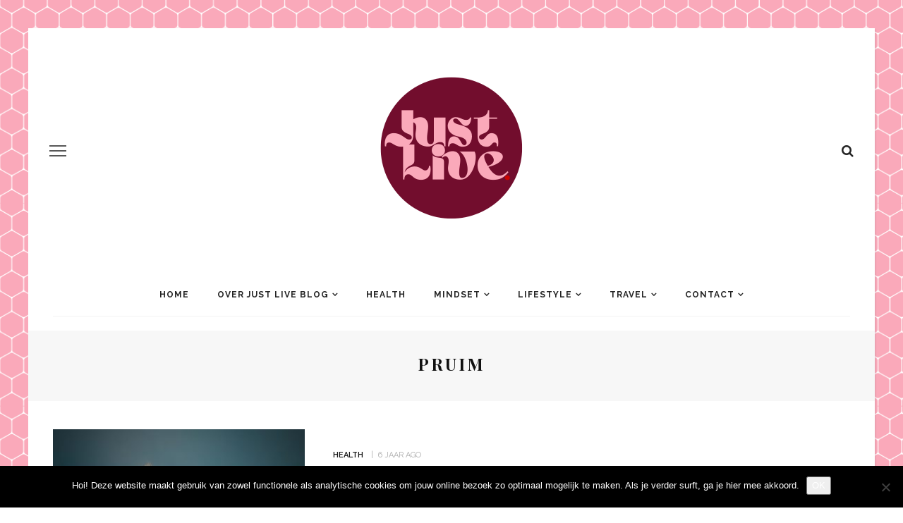

--- FILE ---
content_type: text/html; charset=UTF-8
request_url: https://www.justliveblog.nl/tag/pruim/
body_size: 17796
content:
<!DOCTYPE html>
<html lang="nl-NL">
<head>
	<meta charset="UTF-8"/>
	<meta http-equiv="X-UA-Compatible" content="IE=edge">
	<meta name="viewport" content="width=device-width, initial-scale=1.0">
	<link rel="profile" href="http://gmpg.org/xfn/11"/>
	<link rel="pingback" href="https://www.justliveblog.nl/xmlrpc.php"/>
	<meta name='robots' content='index, follow, max-image-preview:large, max-snippet:-1, max-video-preview:-1' />

	<!-- This site is optimized with the Yoast SEO plugin v26.7 - https://yoast.com/wordpress/plugins/seo/ -->
	<title>pruim Archieven &#8226; Justliveblog.nl</title>
	<link rel="canonical" href="https://www.justliveblog.nl/tag/pruim/" />
	<meta property="og:locale" content="nl_NL" />
	<meta property="og:type" content="article" />
	<meta property="og:title" content="pruim Archieven &#8226; Justliveblog.nl" />
	<meta property="og:url" content="https://www.justliveblog.nl/tag/pruim/" />
	<meta property="og:site_name" content="Justliveblog.nl" />
	<meta property="og:image" content="https://www.justliveblog.nl/wp-content/uploads/2016/12/idee-2.jpg" />
	<meta property="og:image:width" content="2000" />
	<meta property="og:image:height" content="2000" />
	<meta property="og:image:type" content="image/jpeg" />
	<meta name="twitter:card" content="summary_large_image" />
	<script type="application/ld+json" class="yoast-schema-graph">{"@context":"https://schema.org","@graph":[{"@type":"CollectionPage","@id":"https://www.justliveblog.nl/tag/pruim/","url":"https://www.justliveblog.nl/tag/pruim/","name":"pruim Archieven &#8226; Justliveblog.nl","isPartOf":{"@id":"https://www.justliveblog.nl/#website"},"primaryImageOfPage":{"@id":"https://www.justliveblog.nl/tag/pruim/#primaryimage"},"image":{"@id":"https://www.justliveblog.nl/tag/pruim/#primaryimage"},"thumbnailUrl":"https://www.justliveblog.nl/wp-content/uploads/2019/10/poes.jpg","breadcrumb":{"@id":"https://www.justliveblog.nl/tag/pruim/#breadcrumb"},"inLanguage":"nl-NL"},{"@type":"ImageObject","inLanguage":"nl-NL","@id":"https://www.justliveblog.nl/tag/pruim/#primaryimage","url":"https://www.justliveblog.nl/wp-content/uploads/2019/10/poes.jpg","contentUrl":"https://www.justliveblog.nl/wp-content/uploads/2019/10/poes.jpg","width":1347,"height":902,"caption":"poes"},{"@type":"BreadcrumbList","@id":"https://www.justliveblog.nl/tag/pruim/#breadcrumb","itemListElement":[{"@type":"ListItem","position":1,"name":"Home","item":"https://www.justliveblog.nl/"},{"@type":"ListItem","position":2,"name":"pruim"}]},{"@type":"WebSite","@id":"https://www.justliveblog.nl/#website","url":"https://www.justliveblog.nl/","name":"Justliveblog.nl","description":"Een team van sterke vrouwen die schrijven over health, mindset, lifestyle, beauty, travel en veel meer!","publisher":{"@id":"https://www.justliveblog.nl/#organization"},"potentialAction":[{"@type":"SearchAction","target":{"@type":"EntryPoint","urlTemplate":"https://www.justliveblog.nl/?s={search_term_string}"},"query-input":{"@type":"PropertyValueSpecification","valueRequired":true,"valueName":"search_term_string"}}],"inLanguage":"nl-NL"},{"@type":"Organization","@id":"https://www.justliveblog.nl/#organization","name":"Justliveblog.nl","url":"https://www.justliveblog.nl/","logo":{"@type":"ImageObject","inLanguage":"nl-NL","@id":"https://www.justliveblog.nl/#/schema/logo/image/","url":"https://www.justliveblog.nl/wp-content/uploads/2016/12/idee-2.jpg","contentUrl":"https://www.justliveblog.nl/wp-content/uploads/2016/12/idee-2.jpg","width":2000,"height":2000,"caption":"Justliveblog.nl"},"image":{"@id":"https://www.justliveblog.nl/#/schema/logo/image/"},"sameAs":["https://www.facebook.com/justliveblog/","https://www.instagram.com/justliveblognl/","https://nl.pinterest.com/justliveblog/","https://www.youtube.com/justliveblognl"]}]}</script>
	<!-- / Yoast SEO plugin. -->


<link rel='dns-prefetch' href='//fonts.googleapis.com' />
<link rel="alternate" type="application/rss+xml" title="Justliveblog.nl &raquo; feed" href="https://www.justliveblog.nl/feed/" />
<link rel="alternate" type="application/rss+xml" title="Justliveblog.nl &raquo; reacties feed" href="https://www.justliveblog.nl/comments/feed/" />
<link rel="alternate" type="application/rss+xml" title="Justliveblog.nl &raquo; pruim tag feed" href="https://www.justliveblog.nl/tag/pruim/feed/" />
<link rel="apple-touch-icon" href="https://www.justliveblog.nl/wp-content/uploads/2022/10/Ontwerp-zonder-titel-29.png" /><meta name="msapplication-TileColor" content="#ffffff"><meta name="msapplication-TileImage" content="https://www.justliveblog.nl/wp-content/uploads/2022/10/Ontwerp-zonder-titel-29.png" /><style id='wp-img-auto-sizes-contain-inline-css'>
img:is([sizes=auto i],[sizes^="auto," i]){contain-intrinsic-size:3000px 1500px}
/*# sourceURL=wp-img-auto-sizes-contain-inline-css */
</style>
<link rel='stylesheet' id='sgr-css' href='https://www.justliveblog.nl/wp-content/plugins/simple-google-recaptcha/sgr.css?ver=1665394614' media='all' />
<link rel='stylesheet' id='look_ruby_plugin_core_style-css' href='https://www.justliveblog.nl/wp-content/plugins/look-ruby-core/assets/core.css?ver=5.1' media='all' />
<link rel='stylesheet' id='sbi_styles-css' href='https://www.justliveblog.nl/wp-content/plugins/instagram-feed/css/sbi-styles.min.css?ver=6.10.0' media='all' />
<link rel='stylesheet' id='google-font-themes-css' href='//fonts.googleapis.com/css?family=Raleway%3A400%2C600%2C700%7CPlayfair+Display%3A700&#038;font-display=swap&#038;ver=5.7' media='all' />
<style id='wp-emoji-styles-inline-css'>

	img.wp-smiley, img.emoji {
		display: inline !important;
		border: none !important;
		box-shadow: none !important;
		height: 1em !important;
		width: 1em !important;
		margin: 0 0.07em !important;
		vertical-align: -0.1em !important;
		background: none !important;
		padding: 0 !important;
	}
/*# sourceURL=wp-emoji-styles-inline-css */
</style>
<style id='wp-block-library-inline-css'>
:root{--wp-block-synced-color:#7a00df;--wp-block-synced-color--rgb:122,0,223;--wp-bound-block-color:var(--wp-block-synced-color);--wp-editor-canvas-background:#ddd;--wp-admin-theme-color:#007cba;--wp-admin-theme-color--rgb:0,124,186;--wp-admin-theme-color-darker-10:#006ba1;--wp-admin-theme-color-darker-10--rgb:0,107,160.5;--wp-admin-theme-color-darker-20:#005a87;--wp-admin-theme-color-darker-20--rgb:0,90,135;--wp-admin-border-width-focus:2px}@media (min-resolution:192dpi){:root{--wp-admin-border-width-focus:1.5px}}.wp-element-button{cursor:pointer}:root .has-very-light-gray-background-color{background-color:#eee}:root .has-very-dark-gray-background-color{background-color:#313131}:root .has-very-light-gray-color{color:#eee}:root .has-very-dark-gray-color{color:#313131}:root .has-vivid-green-cyan-to-vivid-cyan-blue-gradient-background{background:linear-gradient(135deg,#00d084,#0693e3)}:root .has-purple-crush-gradient-background{background:linear-gradient(135deg,#34e2e4,#4721fb 50%,#ab1dfe)}:root .has-hazy-dawn-gradient-background{background:linear-gradient(135deg,#faaca8,#dad0ec)}:root .has-subdued-olive-gradient-background{background:linear-gradient(135deg,#fafae1,#67a671)}:root .has-atomic-cream-gradient-background{background:linear-gradient(135deg,#fdd79a,#004a59)}:root .has-nightshade-gradient-background{background:linear-gradient(135deg,#330968,#31cdcf)}:root .has-midnight-gradient-background{background:linear-gradient(135deg,#020381,#2874fc)}:root{--wp--preset--font-size--normal:16px;--wp--preset--font-size--huge:42px}.has-regular-font-size{font-size:1em}.has-larger-font-size{font-size:2.625em}.has-normal-font-size{font-size:var(--wp--preset--font-size--normal)}.has-huge-font-size{font-size:var(--wp--preset--font-size--huge)}.has-text-align-center{text-align:center}.has-text-align-left{text-align:left}.has-text-align-right{text-align:right}.has-fit-text{white-space:nowrap!important}#end-resizable-editor-section{display:none}.aligncenter{clear:both}.items-justified-left{justify-content:flex-start}.items-justified-center{justify-content:center}.items-justified-right{justify-content:flex-end}.items-justified-space-between{justify-content:space-between}.screen-reader-text{border:0;clip-path:inset(50%);height:1px;margin:-1px;overflow:hidden;padding:0;position:absolute;width:1px;word-wrap:normal!important}.screen-reader-text:focus{background-color:#ddd;clip-path:none;color:#444;display:block;font-size:1em;height:auto;left:5px;line-height:normal;padding:15px 23px 14px;text-decoration:none;top:5px;width:auto;z-index:100000}html :where(.has-border-color){border-style:solid}html :where([style*=border-top-color]){border-top-style:solid}html :where([style*=border-right-color]){border-right-style:solid}html :where([style*=border-bottom-color]){border-bottom-style:solid}html :where([style*=border-left-color]){border-left-style:solid}html :where([style*=border-width]){border-style:solid}html :where([style*=border-top-width]){border-top-style:solid}html :where([style*=border-right-width]){border-right-style:solid}html :where([style*=border-bottom-width]){border-bottom-style:solid}html :where([style*=border-left-width]){border-left-style:solid}html :where(img[class*=wp-image-]){height:auto;max-width:100%}:where(figure){margin:0 0 1em}html :where(.is-position-sticky){--wp-admin--admin-bar--position-offset:var(--wp-admin--admin-bar--height,0px)}@media screen and (max-width:600px){html :where(.is-position-sticky){--wp-admin--admin-bar--position-offset:0px}}

/*# sourceURL=wp-block-library-inline-css */
</style><style id='global-styles-inline-css'>
:root{--wp--preset--aspect-ratio--square: 1;--wp--preset--aspect-ratio--4-3: 4/3;--wp--preset--aspect-ratio--3-4: 3/4;--wp--preset--aspect-ratio--3-2: 3/2;--wp--preset--aspect-ratio--2-3: 2/3;--wp--preset--aspect-ratio--16-9: 16/9;--wp--preset--aspect-ratio--9-16: 9/16;--wp--preset--color--black: #000000;--wp--preset--color--cyan-bluish-gray: #abb8c3;--wp--preset--color--white: #ffffff;--wp--preset--color--pale-pink: #f78da7;--wp--preset--color--vivid-red: #cf2e2e;--wp--preset--color--luminous-vivid-orange: #ff6900;--wp--preset--color--luminous-vivid-amber: #fcb900;--wp--preset--color--light-green-cyan: #7bdcb5;--wp--preset--color--vivid-green-cyan: #00d084;--wp--preset--color--pale-cyan-blue: #8ed1fc;--wp--preset--color--vivid-cyan-blue: #0693e3;--wp--preset--color--vivid-purple: #9b51e0;--wp--preset--gradient--vivid-cyan-blue-to-vivid-purple: linear-gradient(135deg,rgb(6,147,227) 0%,rgb(155,81,224) 100%);--wp--preset--gradient--light-green-cyan-to-vivid-green-cyan: linear-gradient(135deg,rgb(122,220,180) 0%,rgb(0,208,130) 100%);--wp--preset--gradient--luminous-vivid-amber-to-luminous-vivid-orange: linear-gradient(135deg,rgb(252,185,0) 0%,rgb(255,105,0) 100%);--wp--preset--gradient--luminous-vivid-orange-to-vivid-red: linear-gradient(135deg,rgb(255,105,0) 0%,rgb(207,46,46) 100%);--wp--preset--gradient--very-light-gray-to-cyan-bluish-gray: linear-gradient(135deg,rgb(238,238,238) 0%,rgb(169,184,195) 100%);--wp--preset--gradient--cool-to-warm-spectrum: linear-gradient(135deg,rgb(74,234,220) 0%,rgb(151,120,209) 20%,rgb(207,42,186) 40%,rgb(238,44,130) 60%,rgb(251,105,98) 80%,rgb(254,248,76) 100%);--wp--preset--gradient--blush-light-purple: linear-gradient(135deg,rgb(255,206,236) 0%,rgb(152,150,240) 100%);--wp--preset--gradient--blush-bordeaux: linear-gradient(135deg,rgb(254,205,165) 0%,rgb(254,45,45) 50%,rgb(107,0,62) 100%);--wp--preset--gradient--luminous-dusk: linear-gradient(135deg,rgb(255,203,112) 0%,rgb(199,81,192) 50%,rgb(65,88,208) 100%);--wp--preset--gradient--pale-ocean: linear-gradient(135deg,rgb(255,245,203) 0%,rgb(182,227,212) 50%,rgb(51,167,181) 100%);--wp--preset--gradient--electric-grass: linear-gradient(135deg,rgb(202,248,128) 0%,rgb(113,206,126) 100%);--wp--preset--gradient--midnight: linear-gradient(135deg,rgb(2,3,129) 0%,rgb(40,116,252) 100%);--wp--preset--font-size--small: 13px;--wp--preset--font-size--medium: 20px;--wp--preset--font-size--large: 36px;--wp--preset--font-size--x-large: 42px;--wp--preset--spacing--20: 0.44rem;--wp--preset--spacing--30: 0.67rem;--wp--preset--spacing--40: 1rem;--wp--preset--spacing--50: 1.5rem;--wp--preset--spacing--60: 2.25rem;--wp--preset--spacing--70: 3.38rem;--wp--preset--spacing--80: 5.06rem;--wp--preset--shadow--natural: 6px 6px 9px rgba(0, 0, 0, 0.2);--wp--preset--shadow--deep: 12px 12px 50px rgba(0, 0, 0, 0.4);--wp--preset--shadow--sharp: 6px 6px 0px rgba(0, 0, 0, 0.2);--wp--preset--shadow--outlined: 6px 6px 0px -3px rgb(255, 255, 255), 6px 6px rgb(0, 0, 0);--wp--preset--shadow--crisp: 6px 6px 0px rgb(0, 0, 0);}:where(.is-layout-flex){gap: 0.5em;}:where(.is-layout-grid){gap: 0.5em;}body .is-layout-flex{display: flex;}.is-layout-flex{flex-wrap: wrap;align-items: center;}.is-layout-flex > :is(*, div){margin: 0;}body .is-layout-grid{display: grid;}.is-layout-grid > :is(*, div){margin: 0;}:where(.wp-block-columns.is-layout-flex){gap: 2em;}:where(.wp-block-columns.is-layout-grid){gap: 2em;}:where(.wp-block-post-template.is-layout-flex){gap: 1.25em;}:where(.wp-block-post-template.is-layout-grid){gap: 1.25em;}.has-black-color{color: var(--wp--preset--color--black) !important;}.has-cyan-bluish-gray-color{color: var(--wp--preset--color--cyan-bluish-gray) !important;}.has-white-color{color: var(--wp--preset--color--white) !important;}.has-pale-pink-color{color: var(--wp--preset--color--pale-pink) !important;}.has-vivid-red-color{color: var(--wp--preset--color--vivid-red) !important;}.has-luminous-vivid-orange-color{color: var(--wp--preset--color--luminous-vivid-orange) !important;}.has-luminous-vivid-amber-color{color: var(--wp--preset--color--luminous-vivid-amber) !important;}.has-light-green-cyan-color{color: var(--wp--preset--color--light-green-cyan) !important;}.has-vivid-green-cyan-color{color: var(--wp--preset--color--vivid-green-cyan) !important;}.has-pale-cyan-blue-color{color: var(--wp--preset--color--pale-cyan-blue) !important;}.has-vivid-cyan-blue-color{color: var(--wp--preset--color--vivid-cyan-blue) !important;}.has-vivid-purple-color{color: var(--wp--preset--color--vivid-purple) !important;}.has-black-background-color{background-color: var(--wp--preset--color--black) !important;}.has-cyan-bluish-gray-background-color{background-color: var(--wp--preset--color--cyan-bluish-gray) !important;}.has-white-background-color{background-color: var(--wp--preset--color--white) !important;}.has-pale-pink-background-color{background-color: var(--wp--preset--color--pale-pink) !important;}.has-vivid-red-background-color{background-color: var(--wp--preset--color--vivid-red) !important;}.has-luminous-vivid-orange-background-color{background-color: var(--wp--preset--color--luminous-vivid-orange) !important;}.has-luminous-vivid-amber-background-color{background-color: var(--wp--preset--color--luminous-vivid-amber) !important;}.has-light-green-cyan-background-color{background-color: var(--wp--preset--color--light-green-cyan) !important;}.has-vivid-green-cyan-background-color{background-color: var(--wp--preset--color--vivid-green-cyan) !important;}.has-pale-cyan-blue-background-color{background-color: var(--wp--preset--color--pale-cyan-blue) !important;}.has-vivid-cyan-blue-background-color{background-color: var(--wp--preset--color--vivid-cyan-blue) !important;}.has-vivid-purple-background-color{background-color: var(--wp--preset--color--vivid-purple) !important;}.has-black-border-color{border-color: var(--wp--preset--color--black) !important;}.has-cyan-bluish-gray-border-color{border-color: var(--wp--preset--color--cyan-bluish-gray) !important;}.has-white-border-color{border-color: var(--wp--preset--color--white) !important;}.has-pale-pink-border-color{border-color: var(--wp--preset--color--pale-pink) !important;}.has-vivid-red-border-color{border-color: var(--wp--preset--color--vivid-red) !important;}.has-luminous-vivid-orange-border-color{border-color: var(--wp--preset--color--luminous-vivid-orange) !important;}.has-luminous-vivid-amber-border-color{border-color: var(--wp--preset--color--luminous-vivid-amber) !important;}.has-light-green-cyan-border-color{border-color: var(--wp--preset--color--light-green-cyan) !important;}.has-vivid-green-cyan-border-color{border-color: var(--wp--preset--color--vivid-green-cyan) !important;}.has-pale-cyan-blue-border-color{border-color: var(--wp--preset--color--pale-cyan-blue) !important;}.has-vivid-cyan-blue-border-color{border-color: var(--wp--preset--color--vivid-cyan-blue) !important;}.has-vivid-purple-border-color{border-color: var(--wp--preset--color--vivid-purple) !important;}.has-vivid-cyan-blue-to-vivid-purple-gradient-background{background: var(--wp--preset--gradient--vivid-cyan-blue-to-vivid-purple) !important;}.has-light-green-cyan-to-vivid-green-cyan-gradient-background{background: var(--wp--preset--gradient--light-green-cyan-to-vivid-green-cyan) !important;}.has-luminous-vivid-amber-to-luminous-vivid-orange-gradient-background{background: var(--wp--preset--gradient--luminous-vivid-amber-to-luminous-vivid-orange) !important;}.has-luminous-vivid-orange-to-vivid-red-gradient-background{background: var(--wp--preset--gradient--luminous-vivid-orange-to-vivid-red) !important;}.has-very-light-gray-to-cyan-bluish-gray-gradient-background{background: var(--wp--preset--gradient--very-light-gray-to-cyan-bluish-gray) !important;}.has-cool-to-warm-spectrum-gradient-background{background: var(--wp--preset--gradient--cool-to-warm-spectrum) !important;}.has-blush-light-purple-gradient-background{background: var(--wp--preset--gradient--blush-light-purple) !important;}.has-blush-bordeaux-gradient-background{background: var(--wp--preset--gradient--blush-bordeaux) !important;}.has-luminous-dusk-gradient-background{background: var(--wp--preset--gradient--luminous-dusk) !important;}.has-pale-ocean-gradient-background{background: var(--wp--preset--gradient--pale-ocean) !important;}.has-electric-grass-gradient-background{background: var(--wp--preset--gradient--electric-grass) !important;}.has-midnight-gradient-background{background: var(--wp--preset--gradient--midnight) !important;}.has-small-font-size{font-size: var(--wp--preset--font-size--small) !important;}.has-medium-font-size{font-size: var(--wp--preset--font-size--medium) !important;}.has-large-font-size{font-size: var(--wp--preset--font-size--large) !important;}.has-x-large-font-size{font-size: var(--wp--preset--font-size--x-large) !important;}
/*# sourceURL=global-styles-inline-css */
</style>

<style id='classic-theme-styles-inline-css'>
/*! This file is auto-generated */
.wp-block-button__link{color:#fff;background-color:#32373c;border-radius:9999px;box-shadow:none;text-decoration:none;padding:calc(.667em + 2px) calc(1.333em + 2px);font-size:1.125em}.wp-block-file__button{background:#32373c;color:#fff;text-decoration:none}
/*# sourceURL=/wp-includes/css/classic-themes.min.css */
</style>
<link rel='stylesheet' id='contact-form-7-css' href='https://www.justliveblog.nl/wp-content/plugins/contact-form-7/includes/css/styles.css?ver=6.1.4' media='all' />
<link rel='stylesheet' id='cookie-notice-front-css' href='https://www.justliveblog.nl/wp-content/plugins/cookie-notice/css/front.min.css?ver=2.5.11' media='all' />
<link rel='stylesheet' id='look_ruby_external_style-css' href='https://www.justliveblog.nl/wp-content/themes/look/assets/external/external-style.css?ver=5.7' media='all' />
<link rel='stylesheet' id='look_ruby_main_style-css' href='https://www.justliveblog.nl/wp-content/themes/look/assets/css/theme-style.css?ver=5.7' media='all' />
<link rel='stylesheet' id='look_ruby_responsive_style-css' href='https://www.justliveblog.nl/wp-content/themes/look/assets/css/theme-responsive.css?ver=5.7' media='all' />
<style id='look_ruby_responsive_style-inline-css'>
h1, h2, h3, h4, h5, h6, .h3, .h5,.post-counter, .logo-text, .banner-content-wrap, .post-review-score,.woocommerce .price, blockquote{ font-family :Playfair Display;font-weight :700;}input, textarea, h3.comment-reply-title, .comment-title h3,.counter-element-right, .pagination-wrap{ font-family :Raleway;}.post-title.is-big-title{ font-size: 26px; }.post-title.is-medium-title{ font-size: 20px; }.post-title.is-small-title, .post-title.is-mini-title{ font-size: 15px; }.single .post-title.single-title{ font-size: 32px; }.post-excerpt { font-size: 14px; }.entry { line-height:26px;}.main-nav-inner > li > a , .header-style-2 .nav-search-outer {line-height: 60px;height: 60px;}.header-style-2 .logo-image img {max-height: 60px;height: 60px;}.footer-social-bar-wrap { background-color: #ffffff;}.post-share-bar-inner:before, .block-view-more a, .single-share-bar-total.share-bar-total, .header-social-wrap a:hover,.is-light-text .footer-social-wrap a:hover, .post-counter,.off-canvas-wrap .off-canvas-social-wrap a:hover, .off-canvas-wrap .off-canvas-social-wrap a:focus,.entry a:not(.button), .excerpt a, .block-fw-subscribe .subscribe-box .mc4wp-form-fields input[type=submit]:hover+i{ color: #e5c8c7;}.table-content-header i, .rb-table-contents .inner a.h5:hover{ color: #e5c8c7 !important;}.rb-table-contents .inner a.h5:hover:before{ background-color: #e5c8c7 !important;}button[type="submit"], input[type="submit"], .single-tag-wrap .tag-title,.page-numbers.current, a.page-numbers:hover, a.page-numbers:focus,.share-bar-el:hover i, .share-bar-icon:hover i, .sb-widget-social-counter .counter-element:hover,.ruby-trigger:hover .icon-wrap, .ruby-trigger:focus .icon-wrap,.ruby-trigger:hover .icon-wrap:before, .ruby-trigger:focus .icon-wrap:before,.ruby-trigger:hover .icon-wrap:after, .ruby-trigger:focus .icon-wrap:after{ background-color: #e5c8c7;}.post-grid-small:hover .post-header-inner,.page-numbers.current, a.page-numbers:hover, a.page-numbers:focus,.share-bar-el:hover i, .share-bar-icon:hover i{ border-color: #e5c8c7;}

.header-outer
{ margin-top:40px;
background-color:transparent;

}
/*# sourceURL=look_ruby_responsive_style-inline-css */
</style>
<link rel='stylesheet' id='look_ruby_default_style-css' href='https://www.justliveblog.nl/wp-content/themes/look/style.css?ver=5.7' media='all' />
<link rel='stylesheet' id='redux-google-fonts-look_ruby_theme_options-css' href='https://fonts.googleapis.com/css?family=Raleway%3A100%2C200%2C300%2C400%2C500%2C600%2C700%2C800%2C900%2C100italic%2C200italic%2C300italic%2C400italic%2C500italic%2C600italic%2C700italic%2C800italic%2C900italic%7CPlayfair+Display%3A400%2C500%2C600%2C700%2C800%2C900%2C400italic%2C500italic%2C600italic%2C700italic%2C800italic%2C900italic&#038;display=swap&#038;ver=1768131141' media='all' />
<script id="sgr-js-extra">
var sgr = {"sgr_site_key":"6Ld3_2wiAAAAAOR6YTSSd8_2ON2MAhNYClqnNLtn"};
//# sourceURL=sgr-js-extra
</script>
<script src="https://www.justliveblog.nl/wp-content/plugins/simple-google-recaptcha/sgr.js?ver=1665394614" id="sgr-js"></script>
<script src="https://www.justliveblog.nl/wp-includes/js/jquery/jquery.min.js?ver=3.7.1" id="jquery-core-js"></script>
<script src="https://www.justliveblog.nl/wp-includes/js/jquery/jquery-migrate.min.js?ver=3.4.1" id="jquery-migrate-js"></script>
<script id="cookie-notice-front-js-before">
var cnArgs = {"ajaxUrl":"https:\/\/www.justliveblog.nl\/wp-admin\/admin-ajax.php","nonce":"f179d24801","hideEffect":"fade","position":"bottom","onScroll":false,"onScrollOffset":100,"onClick":false,"cookieName":"cookie_notice_accepted","cookieTime":2592000,"cookieTimeRejected":2592000,"globalCookie":false,"redirection":false,"cache":false,"revokeCookies":false,"revokeCookiesOpt":"automatic"};

//# sourceURL=cookie-notice-front-js-before
</script>
<script src="https://www.justliveblog.nl/wp-content/plugins/cookie-notice/js/front.min.js?ver=2.5.11" id="cookie-notice-front-js"></script>
<link rel="https://api.w.org/" href="https://www.justliveblog.nl/wp-json/" /><link rel="alternate" title="JSON" type="application/json" href="https://www.justliveblog.nl/wp-json/wp/v2/tags/3805" /><link rel="EditURI" type="application/rsd+xml" title="RSD" href="https://www.justliveblog.nl/xmlrpc.php?rsd" />
<meta name="generator" content="WordPress 6.9" />
<!-- Instagram Feed CSS -->
<style type="text/css">
background-color:transparent;
</style>
<link rel="icon" href="https://www.justliveblog.nl/wp-content/uploads/2020/05/cropped-IMG_0253-32x32.jpg" sizes="32x32" />
<link rel="icon" href="https://www.justliveblog.nl/wp-content/uploads/2020/05/cropped-IMG_0253-192x192.jpg" sizes="192x192" />
<link rel="apple-touch-icon" href="https://www.justliveblog.nl/wp-content/uploads/2020/05/cropped-IMG_0253-180x180.jpg" />
<meta name="msapplication-TileImage" content="https://www.justliveblog.nl/wp-content/uploads/2020/05/cropped-IMG_0253-270x270.jpg" />
<style type="text/css" title="dynamic-css" class="options-output">body{background-color:#fff;background-repeat:inherit;background-size:cover;background-attachment:fixed;background-position:center top;background-image:url('https://www.justliveblog.nl/wp-content/uploads/2022/10/Ontwerp-zonder-titel-28.png');}.header-banner-wrap{background-color:#fff;background-repeat:repeat;background-size:inherit;background-attachment:fixed;background-position:center center;}.footer-inner{background-color:#720d2d;background-repeat:no-repeat;background-size:cover;background-attachment:fixed;background-position:center center;}body{font-family:Raleway;line-height:26px;font-weight:400;font-style:normal;color:#242424;font-size:16px;}.post-title,.product_title,.widget_recent_entries li{font-family:"Playfair Display";text-transform:uppercase;font-weight:700;font-style:normal;color:#111;}.post-cat-info{font-family:Raleway;text-transform:uppercase;font-weight:600;font-style:normal;color:#111;font-size:11px;}.post-meta-info,.share-bar-total,.block-view-more,.single-tag-wrap,.author-job,.nav-arrow,.comment-metadata time,.comment-list .reply,.edit-link{font-family:Raleway;text-transform:uppercase;font-weight:400;font-style:normal;color:#aaaaaa;font-size:11px;}.main-nav-wrap,.off-canvas-nav-wrap{font-family:Raleway;text-transform:uppercase;letter-spacing:1px;font-weight:700;font-style:normal;font-size:12px;}.top-bar-menu{font-family:Raleway;text-transform:capitalize;font-weight:400;font-style:normal;font-size:13px;}.block-title,.widget-title,section.products > h2{font-family:Raleway;text-transform:uppercase;letter-spacing:1px;font-weight:700;font-style:normal;color:#111;font-size:12px;}</style></head>
<body class="archive tag tag-pruim tag-3805 wp-theme-look cookies-not-set ruby-body is-boxed is-site-bg is-sticky-nav is-smart-sticky is-social-tooltip">
<div class="off-canvas-wrap is-dark-text">
	<div class="off-canvas-inner">

		<a href="#" id="ruby-off-canvas-close-btn"><i class="ruby-close-btn" aria-hidden="true"></i></a>

										
		<div id="off-canvas-navigation" class="off-canvas-nav-wrap">
			<ul id="menu-primary-menu" class="off-canvas-nav-inner"><li id="menu-item-9134" class="menu-item menu-item-type-taxonomy menu-item-object-category menu-item-9134 is-category-85"><a href="https://www.justliveblog.nl/category/health-blogs/">Health</a></li>
<li id="menu-item-9135" class="menu-item menu-item-type-taxonomy menu-item-object-category menu-item-9135 is-category-83"><a href="https://www.justliveblog.nl/category/mindset-blogs/">Mindset</a></li>
<li id="menu-item-9136" class="menu-item menu-item-type-taxonomy menu-item-object-category menu-item-9136 is-category-84"><a href="https://www.justliveblog.nl/category/lifestyle-blogs/">Lifestyle</a></li>
<li id="menu-item-9138" class="menu-item menu-item-type-taxonomy menu-item-object-category menu-item-9138 is-category-872"><a href="https://www.justliveblog.nl/category/beauty-blogs/">Beauty</a></li>
<li id="menu-item-9137" class="menu-item menu-item-type-taxonomy menu-item-object-category menu-item-9137 is-category-86"><a href="https://www.justliveblog.nl/category/travel-blogs/">Travel</a></li>
<li id="menu-item-11596" class="menu-item menu-item-type-post_type menu-item-object-page menu-item-11596"><a href="https://www.justliveblog.nl/over-justliveblog-nl/">Over just live blog</a></li>
</ul>		</div>

					<div class="off-canvas-widget-section-wrap sidebar-wrap">
				<div class="sidebar-inner">
									</div>
			</div>
			</div>
</div><div class="main-site-outer">
	<div class="header-outer header-style-1">
	<div class="top-bar-wrap clearfix">
	<div class="ruby-container">
		<div class="top-bar-inner clearfix">
			<div class="top-bar-menu">
						</div>
			<div class="top-bar-right">
																															<div id="top-bar-search">
						<form  method="get" action="https://www.justliveblog.nl/">
	<div class="ruby-search">
		<span class="ruby-search-input"><input type="text" class="field" placeholder="Search and hit enter" value="" name="s" title="Search for:"/></span>
		<span class="ruby-search-submit"><input type="submit" value="" /><i class="fa-rb fa-search"></i></span>
	</div>
</form>
					</div>
							</div>
		</div>
	</div>
</div>
	
				<div class="header-wrap">
			
<div class="header-banner-wrap clearfix">
			<div class="off-canvas-btn-wrap">
	<div class="off-canvas-btn">
		<a href="#" class="ruby-trigger" title="off canvas button">
			<span class="icon-wrap"></span>
		</a>
	</div>
</div>
		<div class="header-social-wrap">
				<div class="banner-search-wrap">
<a href="#" id="ruby-banner-search" data-mfp-src="#ruby-banner-search-form" data-effect="mpf-ruby-effect" title="search" class="banner-search-icon">
	<i class="fa-rb fa-search"></i>
</a>
</div>	</div>
	<div class="header-logo-wrap"  itemscope  itemtype="https://schema.org/Organization" ><a class="logo-image" href="https://www.justliveblog.nl"><img class="logo-img-data" src="https://www.justliveblog.nl/wp-content/uploads/2022/10/Ontwerp-zonder-titel-30.png" srcset="https://www.justliveblog.nl/wp-content/uploads/2022/10/Ontwerp-zonder-titel-30.png 1x, https://www.justliveblog.nl/wp-content/uploads/2022/10/Ontwerp-zonder-titel-30.png 2x" src="https://www.justliveblog.nl/wp-content/uploads/2022/10/Ontwerp-zonder-titel-30.png" alt="Justliveblog.nl" style="max-height: 500px" height="500" width="500"/></a></div></div>
<div class="header-nav-wrap clearfix">
	<div class="header-nav-inner">
		<div class="ruby-container">
			<div class="header-nav-holder clearfix">
				<div class="off-canvas-btn-wrap">
	<div class="off-canvas-btn">
		<a href="#" class="ruby-trigger" title="off canvas button">
			<span class="icon-wrap"></span>
		</a>
	</div>
</div>
				<nav id="navigation" class="main-nav-wrap"  role="navigation"  itemscope  itemtype="https://schema.org/SiteNavigationElement" >
					<ul id="main-navigation" class="main-nav-inner"><li id="menu-item-143" class="menu-item menu-item-type-custom menu-item-object-custom menu-item-home menu-item-143"><a href="http://www.justliveblog.nl">Home</a></li><li id="menu-item-5623" class="menu-item menu-item-type-custom menu-item-object-custom menu-item-has-children menu-item-5623"><a href="#">Over Just Live Blog</a><div class="sub-menu-wrap is-sub-menu"><ul class="sub-menu-inner">	<li id="menu-item-64" class="menu-item menu-item-type-post_type menu-item-object-page menu-item-64"><a href="https://www.justliveblog.nl/over-justliveblog-nl/">Wie zijn wij?</a></li>	<li id="menu-item-807" class="menu-item menu-item-type-post_type menu-item-object-page menu-item-807"><a href="https://www.justliveblog.nl/over-justliveblog-nl/media/">Justliveblog in de media</a></li></ul></div></li><li id="menu-item-945" class="menu-item menu-item-type-taxonomy menu-item-object-category is-cat-mega-menu is-mega-menu menu-item-945 is-category-85"><a href="https://www.justliveblog.nl/category/health-blogs/">Health</a><div class="mega-category-menu mega-menu-wrap sub-menu-wrap is-sub-menu is-dark-text"><div class="mega-category-wrap row"><div class="col-xs-3 mega-category-el"><article itemscope itemtype="https://schema.org/Article" class="post-wrap post-grid-small-s post-grid-small-lite post-19337 post type-post status-publish format-aside has-post-thumbnail hentry category-health-blogs tag-chronisch-ziek tag-dagelijks tag-dagindeling tag-gewoonte tag-health tag-routine tag-spoonie tag-spoonielife tag-structuur tag-verandering post_format-post-format-aside">
			<div class="post-thumb-outer">
			<div class=" post-thumb is-image ruby-holder"><a href="https://www.justliveblog.nl/routine-hoe-maak-je-het-op-maat/" title="Routine" rel="bookmark"><span class="thumbnail-resize"><img width="300" height="270" src="https://www.justliveblog.nl/wp-content/uploads/2023/11/pexels-bich-tran-760710-300x270.jpg" class="attachment-look_ruby_300_270 size-look_ruby_300_270 wp-post-image" alt="Routine/ foto van bullet journal" decoding="async" fetchpriority="high" srcset="https://www.justliveblog.nl/wp-content/uploads/2023/11/pexels-bich-tran-760710-300x270.jpg 300w, https://www.justliveblog.nl/wp-content/uploads/2023/11/pexels-bich-tran-760710-600x540.jpg 600w" sizes="(max-width: 300px) 100vw, 300px" /></span></a></div>								</div>
		<div class="post-header">
		<header class="entry-header">
			<h3 class="post-title is-small-title" itemprop="headline"><a href="https://www.justliveblog.nl/routine-hoe-maak-je-het-op-maat/" title="Routine">Routine</a></h3>		</header>
		<aside class="post-meta hidden">
	<meta itemprop="mainEntityOfPage" content="https://www.justliveblog.nl/routine-hoe-maak-je-het-op-maat/">
	<span class="vcard author" itemprop="author" content="Kristien Joly"><span class="fn">Kristien Joly</span></span>
	<time class="date published entry-date" datetime="2023-12-18T09:00:00+00:00" content="2023-12-18T09:00:00+00:00" itemprop="datePublished">maandag, 18 december, 2023</time>
	<meta class="updated" itemprop="dateModified" content="2023-11-02T17:23:33+00:00">
	<span itemprop="publisher" itemscope itemtype="https://schema.org/Organization">
		<meta itemprop="name" content="Justliveblog.nl">
		<span itemprop="logo" itemscope itemtype="https://schema.org/ImageObject">
		<meta itemprop="url" content="https://www.justliveblog.nl/wp-content/uploads/2022/10/Ontwerp-zonder-titel-30.png">
		</span>
	</span>
		<span itemprop="image" itemscope itemtype="https://schema.org/ImageObject">
		<meta itemprop="url" content="https://www.justliveblog.nl/wp-content/uploads/2023/11/pexels-bich-tran-760710.jpg">
		<meta itemprop="width" content="1280">
		<meta itemprop="height" content="854">
	</span>
	</aside>
	</div>
</article>
</div><div class="col-xs-3 mega-category-el"><article itemscope itemtype="https://schema.org/Article" class="post-wrap post-grid-small-s post-grid-small-lite post-19244 post type-post status-publish format-aside has-post-thumbnail hentry category-health-blogs tag-long-covid tag-schoolweigeraar post_format-post-format-aside">
			<div class="post-thumb-outer">
			<div class=" post-thumb is-image ruby-holder"><a href="https://www.justliveblog.nl/een-diagnose-voor-onze-zoon-long-covid/" title="Een diagnose voor onze zoon; long Covid" rel="bookmark"><span class="thumbnail-resize"><img width="300" height="270" src="https://www.justliveblog.nl/wp-content/uploads/2023/10/pexels-helena-lopes-5268318-300x270.jpg" class="attachment-look_ruby_300_270 size-look_ruby_300_270 wp-post-image" alt="schoolweigeraar, long covid" decoding="async" srcset="https://www.justliveblog.nl/wp-content/uploads/2023/10/pexels-helena-lopes-5268318-300x270.jpg 300w, https://www.justliveblog.nl/wp-content/uploads/2023/10/pexels-helena-lopes-5268318-600x540.jpg 600w" sizes="(max-width: 300px) 100vw, 300px" /></span></a></div>								</div>
		<div class="post-header">
		<header class="entry-header">
			<h3 class="post-title is-small-title" itemprop="headline"><a href="https://www.justliveblog.nl/een-diagnose-voor-onze-zoon-long-covid/" title="Een diagnose voor onze zoon; long Covid">Een diagnose voor onze zoon; long Covid</a></h3>		</header>
		<aside class="post-meta hidden">
	<meta itemprop="mainEntityOfPage" content="https://www.justliveblog.nl/een-diagnose-voor-onze-zoon-long-covid/">
	<span class="vcard author" itemprop="author" content="Caroline Karssen"><span class="fn">Caroline Karssen</span></span>
	<time class="date published entry-date" datetime="2023-11-18T13:28:13+00:00" content="2023-11-18T13:28:13+00:00" itemprop="datePublished">zaterdag, 18 november, 2023</time>
	<meta class="updated" itemprop="dateModified" content="2023-11-18T13:28:13+00:00">
	<span itemprop="publisher" itemscope itemtype="https://schema.org/Organization">
		<meta itemprop="name" content="Justliveblog.nl">
		<span itemprop="logo" itemscope itemtype="https://schema.org/ImageObject">
		<meta itemprop="url" content="https://www.justliveblog.nl/wp-content/uploads/2022/10/Ontwerp-zonder-titel-30.png">
		</span>
	</span>
		<span itemprop="image" itemscope itemtype="https://schema.org/ImageObject">
		<meta itemprop="url" content="https://www.justliveblog.nl/wp-content/uploads/2023/10/pexels-helena-lopes-5268318.jpg">
		<meta itemprop="width" content="1280">
		<meta itemprop="height" content="853">
	</span>
	</aside>
	</div>
</article>
</div><div class="col-xs-3 mega-category-el"><article itemscope itemtype="https://schema.org/Article" class="post-wrap post-grid-small-s post-grid-small-lite post-19325 post type-post status-publish format-aside has-post-thumbnail hentry category-health-blogs category-mindset-blogs tag-chronischziek tag-denken tag-gezondheid tag-hersenen tag-hoofd tag-mindset tag-oververmoeid tag-rust tag-spoonie tag-uitgeput tag-voelen post_format-post-format-aside">
			<div class="post-thumb-outer">
			<div class=" post-thumb is-image ruby-holder"><a href="https://www.justliveblog.nl/schuldig/" title="Schuldig" rel="bookmark"><span class="thumbnail-resize"><img width="300" height="270" src="https://www.justliveblog.nl/wp-content/uploads/2023/10/pexels-engin-akyurt-3148937-300x270.jpg" class="attachment-look_ruby_300_270 size-look_ruby_300_270 wp-post-image" alt="schuldig/ vrouw wijst met vinger tegen haar hoofd" decoding="async" srcset="https://www.justliveblog.nl/wp-content/uploads/2023/10/pexels-engin-akyurt-3148937-300x270.jpg 300w, https://www.justliveblog.nl/wp-content/uploads/2023/10/pexels-engin-akyurt-3148937-600x540.jpg 600w" sizes="(max-width: 300px) 100vw, 300px" /></span></a></div>								</div>
		<div class="post-header">
		<header class="entry-header">
			<h3 class="post-title is-small-title" itemprop="headline"><a href="https://www.justliveblog.nl/schuldig/" title="Schuldig">Schuldig</a></h3>		</header>
		<aside class="post-meta hidden">
	<meta itemprop="mainEntityOfPage" content="https://www.justliveblog.nl/schuldig/">
	<span class="vcard author" itemprop="author" content="Kristien Joly"><span class="fn">Kristien Joly</span></span>
	<time class="date published entry-date" datetime="2023-11-13T10:00:00+00:00" content="2023-11-13T10:00:00+00:00" itemprop="datePublished">maandag, 13 november, 2023</time>
	<meta class="updated" itemprop="dateModified" content="2023-11-12T17:31:07+00:00">
	<span itemprop="publisher" itemscope itemtype="https://schema.org/Organization">
		<meta itemprop="name" content="Justliveblog.nl">
		<span itemprop="logo" itemscope itemtype="https://schema.org/ImageObject">
		<meta itemprop="url" content="https://www.justliveblog.nl/wp-content/uploads/2022/10/Ontwerp-zonder-titel-30.png">
		</span>
	</span>
		<span itemprop="image" itemscope itemtype="https://schema.org/ImageObject">
		<meta itemprop="url" content="https://www.justliveblog.nl/wp-content/uploads/2023/10/pexels-engin-akyurt-3148937.jpg">
		<meta itemprop="width" content="1280">
		<meta itemprop="height" content="854">
	</span>
	</aside>
	</div>
</article>
</div><div class="col-xs-3 mega-category-el"><article itemscope itemtype="https://schema.org/Article" class="post-wrap post-grid-small-s post-grid-small-lite post-19333 post type-post status-publish format-aside has-post-thumbnail hentry category-health-blogs tag-allerheiligen tag-allerzielen tag-allhallowseve tag-diadelosmuertos tag-halloween tag-herdenken tag-kaarsje tag-kerk tag-liefde tag-mindset tag-overleden tag-verdriet tag-verlies post_format-post-format-aside">
			<div class="post-thumb-outer">
			<div class=" post-thumb is-image ruby-holder"><a href="https://www.justliveblog.nl/voor-wie-steek-jij-een-kaarsje-op/" title="Voor wie steek jij een kaarsje op?" rel="bookmark"><span class="thumbnail-resize"><img width="300" height="270" src="https://www.justliveblog.nl/wp-content/uploads/2023/11/a-candle-3802102_1280-300x270.jpg" class="attachment-look_ruby_300_270 size-look_ruby_300_270 wp-post-image" alt="" decoding="async" srcset="https://www.justliveblog.nl/wp-content/uploads/2023/11/a-candle-3802102_1280-300x270.jpg 300w, https://www.justliveblog.nl/wp-content/uploads/2023/11/a-candle-3802102_1280-600x540.jpg 600w" sizes="(max-width: 300px) 100vw, 300px" /></span></a></div>								</div>
		<div class="post-header">
		<header class="entry-header">
			<h3 class="post-title is-small-title" itemprop="headline"><a href="https://www.justliveblog.nl/voor-wie-steek-jij-een-kaarsje-op/" title="Voor wie steek jij een kaarsje op?">Voor wie steek jij een kaarsje op?</a></h3>		</header>
		<aside class="post-meta hidden">
	<meta itemprop="mainEntityOfPage" content="https://www.justliveblog.nl/voor-wie-steek-jij-een-kaarsje-op/">
	<span class="vcard author" itemprop="author" content="Manuela Peters"><span class="fn">Manuela Peters</span></span>
	<time class="date published entry-date" datetime="2023-11-02T09:00:00+00:00" content="2023-11-02T09:00:00+00:00" itemprop="datePublished">donderdag, 2 november, 2023</time>
	<meta class="updated" itemprop="dateModified" content="2023-11-01T10:35:13+00:00">
	<span itemprop="publisher" itemscope itemtype="https://schema.org/Organization">
		<meta itemprop="name" content="Justliveblog.nl">
		<span itemprop="logo" itemscope itemtype="https://schema.org/ImageObject">
		<meta itemprop="url" content="https://www.justliveblog.nl/wp-content/uploads/2022/10/Ontwerp-zonder-titel-30.png">
		</span>
	</span>
		<span itemprop="image" itemscope itemtype="https://schema.org/ImageObject">
		<meta itemprop="url" content="https://www.justliveblog.nl/wp-content/uploads/2023/11/a-candle-3802102_1280.jpg">
		<meta itemprop="width" content="1280">
		<meta itemprop="height" content="848">
	</span>
	</aside>
	</div>
</article>
</div></div></div></li><li id="menu-item-947" class="menu-item menu-item-type-taxonomy menu-item-object-category menu-item-has-children is-cat-mega-menu is-mega-menu has-sub-menu menu-item-947 is-category-83"><a href="https://www.justliveblog.nl/category/mindset-blogs/">Mindset</a><div class="mega-category-menu mega-menu-wrap sub-menu-wrap is-sub-menu is-dark-text"><div class="mega-category-wrap row"><div class="col-xs-3 mega-category-el"><article itemscope itemtype="https://schema.org/Article" class="post-wrap post-grid-small-s post-grid-small-lite post-19325 post type-post status-publish format-aside has-post-thumbnail hentry category-health-blogs category-mindset-blogs tag-chronischziek tag-denken tag-gezondheid tag-hersenen tag-hoofd tag-mindset tag-oververmoeid tag-rust tag-spoonie tag-uitgeput tag-voelen post_format-post-format-aside">
			<div class="post-thumb-outer">
			<div class=" post-thumb is-image ruby-holder"><a href="https://www.justliveblog.nl/schuldig/" title="Schuldig" rel="bookmark"><span class="thumbnail-resize"><img width="300" height="270" src="https://www.justliveblog.nl/wp-content/uploads/2023/10/pexels-engin-akyurt-3148937-300x270.jpg" class="attachment-look_ruby_300_270 size-look_ruby_300_270 wp-post-image" alt="schuldig/ vrouw wijst met vinger tegen haar hoofd" decoding="async" srcset="https://www.justliveblog.nl/wp-content/uploads/2023/10/pexels-engin-akyurt-3148937-300x270.jpg 300w, https://www.justliveblog.nl/wp-content/uploads/2023/10/pexels-engin-akyurt-3148937-600x540.jpg 600w" sizes="(max-width: 300px) 100vw, 300px" /></span></a></div>								</div>
		<div class="post-header">
		<header class="entry-header">
			<h3 class="post-title is-small-title" itemprop="headline"><a href="https://www.justliveblog.nl/schuldig/" title="Schuldig">Schuldig</a></h3>		</header>
		<aside class="post-meta hidden">
	<meta itemprop="mainEntityOfPage" content="https://www.justliveblog.nl/schuldig/">
	<span class="vcard author" itemprop="author" content="Kristien Joly"><span class="fn">Kristien Joly</span></span>
	<time class="date published entry-date" datetime="2023-11-13T10:00:00+00:00" content="2023-11-13T10:00:00+00:00" itemprop="datePublished">maandag, 13 november, 2023</time>
	<meta class="updated" itemprop="dateModified" content="2023-11-12T17:31:07+00:00">
	<span itemprop="publisher" itemscope itemtype="https://schema.org/Organization">
		<meta itemprop="name" content="Justliveblog.nl">
		<span itemprop="logo" itemscope itemtype="https://schema.org/ImageObject">
		<meta itemprop="url" content="https://www.justliveblog.nl/wp-content/uploads/2022/10/Ontwerp-zonder-titel-30.png">
		</span>
	</span>
		<span itemprop="image" itemscope itemtype="https://schema.org/ImageObject">
		<meta itemprop="url" content="https://www.justliveblog.nl/wp-content/uploads/2023/10/pexels-engin-akyurt-3148937.jpg">
		<meta itemprop="width" content="1280">
		<meta itemprop="height" content="854">
	</span>
	</aside>
	</div>
</article>
</div><div class="col-xs-3 mega-category-el"><article itemscope itemtype="https://schema.org/Article" class="post-wrap post-grid-small-s post-grid-small-lite post-19196 post type-post status-publish format-aside has-post-thumbnail hentry category-mindset-blogs tag-adhd tag-chronischziek-2 tag-delegeren tag-frankrijk tag-lijst tag-lijstjes tag-medicatie tag-organiseren tag-prikkels tag-vakantie tag-vergeten post_format-post-format-aside">
			<div class="post-thumb-outer">
			<div class=" post-thumb is-image ruby-holder"><a href="https://www.justliveblog.nl/prikkels-om-gek-van-te-worden/" title="Prikkels om gek van te worden" rel="bookmark"><span class="thumbnail-resize"><img width="300" height="270" src="https://www.justliveblog.nl/wp-content/uploads/2023/08/list-1203997_1280-300x270.jpg" class="attachment-look_ruby_300_270 size-look_ruby_300_270 wp-post-image" alt="" decoding="async" srcset="https://www.justliveblog.nl/wp-content/uploads/2023/08/list-1203997_1280-300x270.jpg 300w, https://www.justliveblog.nl/wp-content/uploads/2023/08/list-1203997_1280-600x540.jpg 600w" sizes="(max-width: 300px) 100vw, 300px" /></span></a></div>								</div>
		<div class="post-header">
		<header class="entry-header">
			<h3 class="post-title is-small-title" itemprop="headline"><a href="https://www.justliveblog.nl/prikkels-om-gek-van-te-worden/" title="Prikkels om gek van te worden">Prikkels om gek van te worden</a></h3>		</header>
		<aside class="post-meta hidden">
	<meta itemprop="mainEntityOfPage" content="https://www.justliveblog.nl/prikkels-om-gek-van-te-worden/">
	<span class="vcard author" itemprop="author" content="Manuela Peters"><span class="fn">Manuela Peters</span></span>
	<time class="date published entry-date" datetime="2023-09-01T08:00:00+00:00" content="2023-09-01T08:00:00+00:00" itemprop="datePublished">vrijdag, 1 september, 2023</time>
	<meta class="updated" itemprop="dateModified" content="2023-08-31T12:25:24+00:00">
	<span itemprop="publisher" itemscope itemtype="https://schema.org/Organization">
		<meta itemprop="name" content="Justliveblog.nl">
		<span itemprop="logo" itemscope itemtype="https://schema.org/ImageObject">
		<meta itemprop="url" content="https://www.justliveblog.nl/wp-content/uploads/2022/10/Ontwerp-zonder-titel-30.png">
		</span>
	</span>
		<span itemprop="image" itemscope itemtype="https://schema.org/ImageObject">
		<meta itemprop="url" content="https://www.justliveblog.nl/wp-content/uploads/2023/08/list-1203997_1280.jpg">
		<meta itemprop="width" content="1280">
		<meta itemprop="height" content="853">
	</span>
	</aside>
	</div>
</article>
</div><div class="col-xs-3 mega-category-el"><article itemscope itemtype="https://schema.org/Article" class="post-wrap post-grid-small-s post-grid-small-lite post-19183 post type-post status-publish format-aside has-post-thumbnail hentry category-beauty-blogs category-health-blogs category-lifestyle-blogs category-mindset-blogs tag-accepteer-wat-je-niet-kunt-veranderen tag-accepteren tag-angststoornis tag-barbie tag-barbie-girl tag-barbie-movie tag-beauty tag-beauty-is-in-the-eye-of-the-beholder tag-borstvergroting tag-celebrities tag-cheatcode tag-chirurgie tag-cosmetisch tag-cosmetische-chirurgie tag-creation tag-dik tag-dna tag-dochters tag-dokter tag-eerlijk tag-geld tag-genen tag-imagination tag-inleven tag-jezelf-zijn tag-kardashians tag-love-yourself tag-natural-beauty tag-neuscorrectie tag-neusoperatie tag-niet-eerlijk tag-onbezorgd-kind-zijn tag-onzeker tag-operatie tag-pesten tag-plastische-chirurgie tag-plstic tag-schoonheidsbeeld tag-schoonheidsideaal tag-social-anxiety tag-spiegelbeeld tag-taboe tag-toekomst tag-trots tag-verander-wat-je-niet-accepteren-kunt tag-world tag-zelfvertrouwen tag-zelfverzekerd tag-ziekenhuis post_format-post-format-aside">
			<div class="post-thumb-outer">
			<div class=" post-thumb is-image ruby-holder"><a href="https://www.justliveblog.nl/im-a-barbie-girl-2/" title="I&#8217;m a Barbie girl" rel="bookmark"><span class="thumbnail-resize"><img width="300" height="270" src="https://www.justliveblog.nl/wp-content/uploads/2023/07/Zonder-titel-1280-x-853-px-2-300x270.jpg" class="attachment-look_ruby_300_270 size-look_ruby_300_270 wp-post-image" alt="barbie, neuscorrectie" decoding="async" srcset="https://www.justliveblog.nl/wp-content/uploads/2023/07/Zonder-titel-1280-x-853-px-2-300x270.jpg 300w, https://www.justliveblog.nl/wp-content/uploads/2023/07/Zonder-titel-1280-x-853-px-2-600x540.jpg 600w" sizes="(max-width: 300px) 100vw, 300px" /></span></a></div>								</div>
		<div class="post-header">
		<header class="entry-header">
			<h3 class="post-title is-small-title" itemprop="headline"><a href="https://www.justliveblog.nl/im-a-barbie-girl-2/" title="I&#8217;m a Barbie girl">I&#8217;m a Barbie girl</a></h3>		</header>
		<aside class="post-meta hidden">
	<meta itemprop="mainEntityOfPage" content="https://www.justliveblog.nl/im-a-barbie-girl-2/">
	<span class="vcard author" itemprop="author" content="Coco Montsma"><span class="fn">Coco Montsma</span></span>
	<time class="date published entry-date" datetime="2023-07-31T08:00:00+00:00" content="2023-07-31T08:00:00+00:00" itemprop="datePublished">maandag, 31 juli, 2023</time>
	<meta class="updated" itemprop="dateModified" content="2023-07-28T02:36:04+00:00">
	<span itemprop="publisher" itemscope itemtype="https://schema.org/Organization">
		<meta itemprop="name" content="Justliveblog.nl">
		<span itemprop="logo" itemscope itemtype="https://schema.org/ImageObject">
		<meta itemprop="url" content="https://www.justliveblog.nl/wp-content/uploads/2022/10/Ontwerp-zonder-titel-30.png">
		</span>
	</span>
		<span itemprop="image" itemscope itemtype="https://schema.org/ImageObject">
		<meta itemprop="url" content="https://www.justliveblog.nl/wp-content/uploads/2023/07/Zonder-titel-1280-x-853-px-2.jpg">
		<meta itemprop="width" content="1280">
		<meta itemprop="height" content="853">
	</span>
	</aside>
	</div>
</article>
</div><div class="col-xs-3 mega-category-el"><article itemscope itemtype="https://schema.org/Article" class="post-wrap post-grid-small-s post-grid-small-lite post-19143 post type-post status-publish format-aside has-post-thumbnail hentry category-mindset-blogs tag-chronisch-ziek tag-chronischziek-2 tag-intimiteit tag-katheter tag-kwetsbaarheid tag-mindset tag-sexualiteit tag-sociale-media tag-sonde tag-spoonie tag-stoma post_format-post-format-aside">
			<div class="post-thumb-outer">
			<div class=" post-thumb is-image ruby-holder"><a href="https://www.justliveblog.nl/intimiteit-als-chronisch-zieke/" title="Intimiteit" rel="bookmark"><span class="thumbnail-resize"><img width="300" height="270" src="https://www.justliveblog.nl/wp-content/uploads/2023/03/pexels-oleksandr-pidvalnyi-344100-300x270.jpg" class="attachment-look_ruby_300_270 size-look_ruby_300_270 wp-post-image" alt="vriendinnen aan kampvuur/ Intimiteit" decoding="async" srcset="https://www.justliveblog.nl/wp-content/uploads/2023/03/pexels-oleksandr-pidvalnyi-344100-300x270.jpg 300w, https://www.justliveblog.nl/wp-content/uploads/2023/03/pexels-oleksandr-pidvalnyi-344100-600x540.jpg 600w" sizes="(max-width: 300px) 100vw, 300px" /></span></a></div>								</div>
		<div class="post-header">
		<header class="entry-header">
			<h3 class="post-title is-small-title" itemprop="headline"><a href="https://www.justliveblog.nl/intimiteit-als-chronisch-zieke/" title="Intimiteit">Intimiteit</a></h3>		</header>
		<aside class="post-meta hidden">
	<meta itemprop="mainEntityOfPage" content="https://www.justliveblog.nl/intimiteit-als-chronisch-zieke/">
	<span class="vcard author" itemprop="author" content="Kristien Joly"><span class="fn">Kristien Joly</span></span>
	<time class="date published entry-date" datetime="2023-03-26T08:20:40+00:00" content="2023-03-26T08:20:40+00:00" itemprop="datePublished">zondag, 26 maart, 2023</time>
	<meta class="updated" itemprop="dateModified" content="2023-03-14T09:13:12+00:00">
	<span itemprop="publisher" itemscope itemtype="https://schema.org/Organization">
		<meta itemprop="name" content="Justliveblog.nl">
		<span itemprop="logo" itemscope itemtype="https://schema.org/ImageObject">
		<meta itemprop="url" content="https://www.justliveblog.nl/wp-content/uploads/2022/10/Ontwerp-zonder-titel-30.png">
		</span>
	</span>
		<span itemprop="image" itemscope itemtype="https://schema.org/ImageObject">
		<meta itemprop="url" content="https://www.justliveblog.nl/wp-content/uploads/2023/03/pexels-oleksandr-pidvalnyi-344100.jpg">
		<meta itemprop="width" content="1280">
		<meta itemprop="height" content="854">
	</span>
	</aside>
	</div>
</article>
</div></div><div class="sub-menu-wrap is-sub-menu"><ul class="sub-menu-inner">	<li id="menu-item-152" class="menu-item menu-item-type-taxonomy menu-item-object-category menu-item-152 is-category-21"><a href="https://www.justliveblog.nl/category/quotes/">Quotes</a></li></ul></div></div></li><li id="menu-item-946" class="menu-item menu-item-type-taxonomy menu-item-object-category menu-item-has-children is-cat-mega-menu is-mega-menu has-sub-menu menu-item-946 is-category-84"><a href="https://www.justliveblog.nl/category/lifestyle-blogs/">Lifestyle</a><div class="mega-category-menu mega-menu-wrap sub-menu-wrap is-sub-menu is-dark-text"><div class="mega-category-wrap row"><div class="col-xs-3 mega-category-el"><article itemscope itemtype="https://schema.org/Article" class="post-wrap post-grid-small-s post-grid-small-lite post-19358 post type-post status-publish format-aside hentry category-lifestyle-blogs category-ouderschap-blogs category-seks-relatie tag-belofte tag-belofte-maakt-schuld tag-beloofd post_format-post-format-aside">
		<div class="post-header">
		<header class="entry-header">
			<h3 class="post-title is-small-title" itemprop="headline"><a href="https://www.justliveblog.nl/hij-wil-niet-veranderen-narcistische-partner/" title="Hij wil niet veranderen.">Hij wil niet veranderen.</a></h3>		</header>
		<aside class="post-meta hidden">
	<meta itemprop="mainEntityOfPage" content="https://www.justliveblog.nl/hij-wil-niet-veranderen-narcistische-partner/">
	<span class="vcard author" itemprop="author" content="Coco Montsma"><span class="fn">Coco Montsma</span></span>
	<time class="date published entry-date" datetime="2023-12-30T14:41:19+00:00" content="2023-12-30T14:41:19+00:00" itemprop="datePublished">zaterdag, 30 december, 2023</time>
	<meta class="updated" itemprop="dateModified" content="2023-12-30T14:41:21+00:00">
	<span itemprop="publisher" itemscope itemtype="https://schema.org/Organization">
		<meta itemprop="name" content="Justliveblog.nl">
		<span itemprop="logo" itemscope itemtype="https://schema.org/ImageObject">
		<meta itemprop="url" content="https://www.justliveblog.nl/wp-content/uploads/2022/10/Ontwerp-zonder-titel-30.png">
		</span>
	</span>
	</aside>
	</div>
</article>
</div><div class="col-xs-3 mega-category-el"><article itemscope itemtype="https://schema.org/Article" class="post-wrap post-grid-small-s post-grid-small-lite post-19356 post type-post status-publish format-aside has-post-thumbnail hentry category-ouderschap-blogs category-seks-relatie tag-familie tag-suicide tag-verslaving post_format-post-format-aside">
			<div class="post-thumb-outer">
			<div class=" post-thumb is-image ruby-holder"><a href="https://www.justliveblog.nl/teleurstelling-alweer-tw-suicide-verslaving/" title="Teleurstelling, alweer. (TW: suïcide/verslaving)" rel="bookmark"><span class="thumbnail-resize"><img width="300" height="270" src="https://www.justliveblog.nl/wp-content/uploads/2023/12/pexels-brett-sayles-1073133-2-300x270.jpg" class="attachment-look_ruby_300_270 size-look_ruby_300_270 wp-post-image" alt="" decoding="async" srcset="https://www.justliveblog.nl/wp-content/uploads/2023/12/pexels-brett-sayles-1073133-2-300x270.jpg 300w, https://www.justliveblog.nl/wp-content/uploads/2023/12/pexels-brett-sayles-1073133-2-600x540.jpg 600w" sizes="(max-width: 300px) 100vw, 300px" /></span></a></div>								</div>
		<div class="post-header">
		<header class="entry-header">
			<h3 class="post-title is-small-title" itemprop="headline"><a href="https://www.justliveblog.nl/teleurstelling-alweer-tw-suicide-verslaving/" title="Teleurstelling, alweer. (TW: suïcide/verslaving)">Teleurstelling, alweer. (TW: suïcide/verslaving)</a></h3>		</header>
		<aside class="post-meta hidden">
	<meta itemprop="mainEntityOfPage" content="https://www.justliveblog.nl/teleurstelling-alweer-tw-suicide-verslaving/">
	<span class="vcard author" itemprop="author" content="Coco Montsma"><span class="fn">Coco Montsma</span></span>
	<time class="date published entry-date" datetime="2023-12-05T19:08:06+00:00" content="2023-12-05T19:08:06+00:00" itemprop="datePublished">dinsdag, 5 december, 2023</time>
	<meta class="updated" itemprop="dateModified" content="2023-12-19T15:21:19+00:00">
	<span itemprop="publisher" itemscope itemtype="https://schema.org/Organization">
		<meta itemprop="name" content="Justliveblog.nl">
		<span itemprop="logo" itemscope itemtype="https://schema.org/ImageObject">
		<meta itemprop="url" content="https://www.justliveblog.nl/wp-content/uploads/2022/10/Ontwerp-zonder-titel-30.png">
		</span>
	</span>
		<span itemprop="image" itemscope itemtype="https://schema.org/ImageObject">
		<meta itemprop="url" content="https://www.justliveblog.nl/wp-content/uploads/2023/12/pexels-brett-sayles-1073133-2.jpg">
		<meta itemprop="width" content="1280">
		<meta itemprop="height" content="853">
	</span>
	</aside>
	</div>
</article>
</div><div class="col-xs-3 mega-category-el"><article itemscope itemtype="https://schema.org/Article" class="post-wrap post-grid-small-s post-grid-small-lite post-19276 post type-post status-publish format-aside has-post-thumbnail hentry category-health-blogs category-ouderschap-blogs post_format-post-format-aside">
			<div class="post-thumb-outer">
			<div class=" post-thumb is-image ruby-holder"><a href="https://www.justliveblog.nl/5-manieren-om-om-te-gaan-met-een-kind-met-long-covid/" title="5 Manieren om om te gaan met een kind met Long Covid" rel="bookmark"><span class="thumbnail-resize"><img width="300" height="270" src="https://www.justliveblog.nl/wp-content/uploads/2023/09/pexels-cottonbro-studio-5858829-300x270.jpg" class="attachment-look_ruby_300_270 size-look_ruby_300_270 wp-post-image" alt="Long Covid" decoding="async" srcset="https://www.justliveblog.nl/wp-content/uploads/2023/09/pexels-cottonbro-studio-5858829-300x270.jpg 300w, https://www.justliveblog.nl/wp-content/uploads/2023/09/pexels-cottonbro-studio-5858829-600x540.jpg 600w" sizes="(max-width: 300px) 100vw, 300px" /></span></a></div>								</div>
		<div class="post-header">
		<header class="entry-header">
			<h3 class="post-title is-small-title" itemprop="headline"><a href="https://www.justliveblog.nl/5-manieren-om-om-te-gaan-met-een-kind-met-long-covid/" title="5 Manieren om om te gaan met een kind met Long Covid">5 Manieren om om te gaan met een kind met Long Covid</a></h3>		</header>
		<aside class="post-meta hidden">
	<meta itemprop="mainEntityOfPage" content="https://www.justliveblog.nl/5-manieren-om-om-te-gaan-met-een-kind-met-long-covid/">
	<span class="vcard author" itemprop="author" content="Caroline Karssen"><span class="fn">Caroline Karssen</span></span>
	<time class="date published entry-date" datetime="2023-10-21T17:09:23+00:00" content="2023-10-21T17:09:23+00:00" itemprop="datePublished">zaterdag, 21 oktober, 2023</time>
	<meta class="updated" itemprop="dateModified" content="2023-10-21T17:09:25+00:00">
	<span itemprop="publisher" itemscope itemtype="https://schema.org/Organization">
		<meta itemprop="name" content="Justliveblog.nl">
		<span itemprop="logo" itemscope itemtype="https://schema.org/ImageObject">
		<meta itemprop="url" content="https://www.justliveblog.nl/wp-content/uploads/2022/10/Ontwerp-zonder-titel-30.png">
		</span>
	</span>
		<span itemprop="image" itemscope itemtype="https://schema.org/ImageObject">
		<meta itemprop="url" content="https://www.justliveblog.nl/wp-content/uploads/2023/09/pexels-cottonbro-studio-5858829.jpg">
		<meta itemprop="width" content="1280">
		<meta itemprop="height" content="853">
	</span>
	</aside>
	</div>
</article>
</div><div class="col-xs-3 mega-category-el"><article itemscope itemtype="https://schema.org/Article" class="post-wrap post-grid-small-s post-grid-small-lite post-19297 post type-post status-publish format-aside has-post-thumbnail hentry category-seks-relatie post_format-post-format-aside">
			<div class="post-thumb-outer">
			<div class=" post-thumb is-image ruby-holder"><a href="https://www.justliveblog.nl/de-avonturen-van-een-camgirl-de-aubergine-deel-1/" title="De avonturen van een camgirl: De aubergine deel 1" rel="bookmark"><span class="thumbnail-resize"><img width="300" height="270" src="https://www.justliveblog.nl/wp-content/uploads/2023/10/Ontwerp-zonder-titel-29-300x270.jpg" class="attachment-look_ruby_300_270 size-look_ruby_300_270 wp-post-image" alt="aubergines en vibrator" decoding="async" srcset="https://www.justliveblog.nl/wp-content/uploads/2023/10/Ontwerp-zonder-titel-29-300x270.jpg 300w, https://www.justliveblog.nl/wp-content/uploads/2023/10/Ontwerp-zonder-titel-29-600x540.jpg 600w" sizes="(max-width: 300px) 100vw, 300px" /></span></a></div>								</div>
		<div class="post-header">
		<header class="entry-header">
			<h3 class="post-title is-small-title" itemprop="headline"><a href="https://www.justliveblog.nl/de-avonturen-van-een-camgirl-de-aubergine-deel-1/" title="De avonturen van een camgirl: De aubergine deel 1">De avonturen van een camgirl: De aubergine deel 1</a></h3>		</header>
		<aside class="post-meta hidden">
	<meta itemprop="mainEntityOfPage" content="https://www.justliveblog.nl/de-avonturen-van-een-camgirl-de-aubergine-deel-1/">
	<span class="vcard author" itemprop="author" content="Justliveblog"><span class="fn">Justliveblog</span></span>
	<time class="date published entry-date" datetime="2023-10-03T08:20:24+00:00" content="2023-10-03T08:20:24+00:00" itemprop="datePublished">dinsdag, 3 oktober, 2023</time>
	<meta class="updated" itemprop="dateModified" content="2023-10-03T08:20:26+00:00">
	<span itemprop="publisher" itemscope itemtype="https://schema.org/Organization">
		<meta itemprop="name" content="Justliveblog.nl">
		<span itemprop="logo" itemscope itemtype="https://schema.org/ImageObject">
		<meta itemprop="url" content="https://www.justliveblog.nl/wp-content/uploads/2022/10/Ontwerp-zonder-titel-30.png">
		</span>
	</span>
		<span itemprop="image" itemscope itemtype="https://schema.org/ImageObject">
		<meta itemprop="url" content="https://www.justliveblog.nl/wp-content/uploads/2023/10/Ontwerp-zonder-titel-29.jpg">
		<meta itemprop="width" content="1280">
		<meta itemprop="height" content="853">
	</span>
	</aside>
	</div>
</article>
</div></div><div class="sub-menu-wrap is-sub-menu"><ul class="sub-menu-inner">	<li id="menu-item-1329" class="menu-item menu-item-type-taxonomy menu-item-object-category menu-item-1329 is-category-170"><a href="https://www.justliveblog.nl/category/lifestyle-blogs/behind-the-scenes-blogs/">Behind the scenes</a></li>	<li id="menu-item-3817" class="menu-item menu-item-type-taxonomy menu-item-object-category menu-item-3817 is-category-976"><a href="https://www.justliveblog.nl/category/lifestyle-blogs/budget-blogs/">Budget</a></li>	<li id="menu-item-3816" class="menu-item menu-item-type-taxonomy menu-item-object-category menu-item-3816 is-category-975"><a href="https://www.justliveblog.nl/category/lifestyle-blogs/diy-blogs/">Do It Yourself</a></li>	<li id="menu-item-1137" class="menu-item menu-item-type-taxonomy menu-item-object-category menu-item-1137 is-category-20"><a href="https://www.justliveblog.nl/category/films-boeken-series-en-muziek-blogs/">Films, Series, Boeken en Muziek</a></li>	<li id="menu-item-4028" class="menu-item menu-item-type-taxonomy menu-item-object-category menu-item-4028 is-category-1061"><a href="https://www.justliveblog.nl/category/lifestyle-blogs/food-blogs/">Food</a></li>	<li id="menu-item-13327" class="menu-item menu-item-type-taxonomy menu-item-object-category menu-item-13327 is-category-2468"><a href="https://www.justliveblog.nl/category/lifestyle-blogs/fotografie/">Fotografie</a></li>	<li id="menu-item-14204" class="menu-item menu-item-type-taxonomy menu-item-object-category menu-item-14204 is-category-3965"><a href="https://www.justliveblog.nl/category/lifestyle-blogs/kunst-en-cultuur/">Kunst &amp; cultuur</a></li>	<li id="menu-item-5409" class="menu-item menu-item-type-taxonomy menu-item-object-category menu-item-5409 is-category-1290"><a href="https://www.justliveblog.nl/category/lifestyle-blogs/online-ondernemen/">(Online) Ondernemen</a></li>	<li id="menu-item-2030" class="menu-item menu-item-type-taxonomy menu-item-object-category menu-item-2030 is-category-411"><a href="https://www.justliveblog.nl/category/lifestyle-blogs/ouderschap-blogs/">Ouderschap</a></li>	<li id="menu-item-13199" class="menu-item menu-item-type-taxonomy menu-item-object-category menu-item-13199 is-category-3398"><a href="https://www.justliveblog.nl/category/lifestyle-blogs/seks-relatie/">Seks &amp; relatie</a></li>	<li id="menu-item-8437" class="menu-item menu-item-type-taxonomy menu-item-object-category menu-item-8437 is-category-1928"><a href="https://www.justliveblog.nl/category/lifestyle-blogs/youtube/">Youtube</a></li>	<li id="menu-item-3241" class="menu-item menu-item-type-taxonomy menu-item-object-category menu-item-3241 is-category-807"><a href="https://www.justliveblog.nl/category/lifestyle-blogs/interieur-blogs/">Interieur</a></li>	<li id="menu-item-3520" class="menu-item menu-item-type-taxonomy menu-item-object-category menu-item-has-children menu-item-3520 is-category-872"><a href="https://www.justliveblog.nl/category/beauty-blogs/">Beauty</a><ul class="sub-sub-menu-wrap is-sub-menu">		<li id="menu-item-3521" class="menu-item menu-item-type-taxonomy menu-item-object-category menu-item-3521 is-category-873"><a href="https://www.justliveblog.nl/category/beauty-blogs/hair-blogs/">Hair</a></li>		<li id="menu-item-1858" class="menu-item menu-item-type-taxonomy menu-item-object-category menu-item-1858 is-category-345"><a href="https://www.justliveblog.nl/category/lifestyle-blogs/make-up-blogs/">Make-up</a></li>		<li id="menu-item-16716" class="menu-item menu-item-type-taxonomy menu-item-object-category menu-item-16716 is-category-5128"><a href="https://www.justliveblog.nl/category/beauty-blogs/skincare/">Skincare</a></li>		<li id="menu-item-3960" class="menu-item menu-item-type-taxonomy menu-item-object-category menu-item-3960 is-category-1031"><a href="https://www.justliveblog.nl/category/lifestyle-blogs/fashion-blogs/">Fashion</a></li></ul></li></ul></div></div></li><li id="menu-item-948" class="menu-item menu-item-type-taxonomy menu-item-object-category menu-item-has-children menu-item-948 is-category-86"><a href="https://www.justliveblog.nl/category/travel-blogs/">Travel</a><div class="sub-menu-wrap is-sub-menu"><ul class="sub-menu-inner">	<li id="menu-item-949" class="menu-item menu-item-type-taxonomy menu-item-object-category menu-item-949 is-category-87"><a href="https://www.justliveblog.nl/category/travel-blogs/amerika-blogs/">Amerika</a></li>	<li id="menu-item-950" class="menu-item menu-item-type-taxonomy menu-item-object-category menu-item-950 is-category-89"><a href="https://www.justliveblog.nl/category/travel-blogs/azie-blogs/">Azië</a></li>	<li id="menu-item-1029" class="menu-item menu-item-type-taxonomy menu-item-object-category menu-item-1029 is-category-108"><a href="https://www.justliveblog.nl/category/travel-blogs/caribbean-blogs/">Caribbean</a></li>	<li id="menu-item-16715" class="menu-item menu-item-type-taxonomy menu-item-object-category menu-item-16715 is-category-857"><a href="https://www.justliveblog.nl/category/travel-blogs/citytrip-blogs/">Citytrip</a></li>	<li id="menu-item-951" class="menu-item menu-item-type-taxonomy menu-item-object-category menu-item-951 is-category-88"><a href="https://www.justliveblog.nl/category/travel-blogs/europa-blogs/">Europa</a></li></ul></div></li><li id="menu-item-18817" class="menu-item menu-item-type-post_type menu-item-object-page menu-item-has-children menu-item-18817"><a href="https://www.justliveblog.nl/contact/">Contact</a><div class="sub-menu-wrap is-sub-menu"><ul class="sub-menu-inner">	<li id="menu-item-3517" class="menu-item menu-item-type-post_type menu-item-object-page menu-item-3517"><a href="https://www.justliveblog.nl/samenwerkingen/">Samenwerkingen</a></li></ul></div></li></ul>				</nav>
				<div class="header-logo-mobile-wrap"><a class="logo-image-mobile" href="https://www.justliveblog.nl"><img class="logo-img-data" src="https://www.justliveblog.nl/wp-content/uploads/2022/10/Ontwerp-zonder-titel-30.png" alt="Justliveblog.nl" height="500" width="500"></a></div>				<div class="nav-search-wrap">
	<a href="#" id="ruby-nav-search" data-mfp-src="#ruby-banner-search-form" data-effect="mpf-ruby-effect" title="search" class="banner-search-icon">
		<i class="fa-rb fa-search"></i>
	</a>
</div>			</div>
		</div>
	</div>
</div>
		</div>
		
	
	<div id="ruby-banner-search-form" class="banner-search-form-wrap mfp-hide mfp-animation">
		<div class="banner-search-form-inner">
			<form  method="get" action="https://www.justliveblog.nl/">
	<div class="ruby-search">
		<span class="ruby-search-input"><input type="text" class="field" placeholder="Search and hit enter" value="" name="s" title="Search for:"/></span>
		<span class="ruby-search-submit"><input type="submit" value="" /><i class="fa-rb fa-search"></i></span>
	</div>
</form>
		</div>
	</div>

</div>
	<div class="main-site-wrap">
		<div class="main-site-mask"></div>
		<div id="ruby-site-content" class="main-site-content-wrap clearfix">

<div class="archive-page-header"><div class="archive-title-wrap"><h1 class="archive-title post-title">pruim</h1></div></div><div class="ruby-page-wrap ruby-section row blog-wrap is-layout_list no-big-first is-sidebar-right ruby-container"><div class="ruby-content-wrap blog-inner col-sm-8 col-xs-12 content-with-sidebar clearfix"><div class="blog-listing-wrap"><div class="blog-content-wrap row"><article itemscope itemtype="https://schema.org/Article" class="post-wrap post-list row row-eq-height post-13843 post type-post status-publish format-standard has-post-thumbnail hentry category-health-blogs tag-antibiotica tag-candida tag-candidacapsule tag-cyste tag-geslachtziektes tag-gynecoloog tag-huisarts tag-poes tag-pruim tag-vagina tag-vaginaleschimmelinfectie tag-vrouw tag-vrouwenpraat">
			<div class="is-left-col col-sm-6 col-xs-4">
			<div class="post-thumb-outer">
				<div class=" post-thumb is-image ruby-holder"><a href="https://www.justliveblog.nl/een-zieke-poes/" title="Een zieke poes" rel="bookmark"><span class="thumbnail-resize"><img width="360" height="250" src="https://www.justliveblog.nl/wp-content/uploads/2019/10/poes-360x250.jpg" class="attachment-look_ruby_360_250 size-look_ruby_360_250 wp-post-image" alt="poes" decoding="async" loading="lazy" /></span></a></div>											</div>
		</div>
		<div class="is-right-col col-sm-6 col-xs-8">
		<div class="is-table">
			<div class="is-cell is-middle">
				<div class="post-header">
					<div class="post-header-meta">
						<div class="post-cat-info is-relative"><a class="cat-info-el is-cat-85" href="https://www.justliveblog.nl/category/health-blogs/" rel="category tag">Health</a></div>						<div class="post-meta-info"><span class="meta-info-el meta-info-date">
					<span class="meta-date">6 jaar ago</span>
	</span>

</div>					</div>
					<header class="entry-header">
						<h3 class="post-title is-medium-title" itemprop="headline"><a href="https://www.justliveblog.nl/een-zieke-poes/" title="Een zieke poes">Een zieke poes</a></h3>					</header>
				</div>
				<div class="post-excerpt"><p>En dan word je wakker, meestal in het weekend, op een vooravond van een leuk feestje of misschien wel de</p>
</div>				<footer class="article-footer">
																<div class="post-share-bar  clearfix"><div class="post-share-bar-inner"><a class="share-bar-el icon-facebook" href="https://www.facebook.com/sharer.php?u=https%3A%2F%2Fwww.justliveblog.nl%2Feen-zieke-poes%2F" onclick="window.open(this.href, 'mywin','left=50,top=50,width=600,height=350,toolbar=0'); return false;"><i class="fa-rb fa-facebook color-facebook"></i></a><a class="share-bar-el icon-pinterest" href="https://pinterest.com/pin/create/button/?url=https%3A%2F%2Fwww.justliveblog.nl%2Feen-zieke-poes%2F&amp;media=https://www.justliveblog.nl/wp-content/uploads/2019/10/poes.jpg&description=Een+zieke+poes" onclick="window.open(this.href, 'mywin','left=50,top=50,width=600,height=350,toolbar=0'); return false;"><i class="fa-rb fa-pinterest"></i></a></div><span class="share-bar-total">share</span></div>									</footer>
				<aside class="post-meta hidden">
	<meta itemprop="mainEntityOfPage" content="https://www.justliveblog.nl/een-zieke-poes/">
	<span class="vcard author" itemprop="author" content="Ankie Stuijts"><span class="fn">Ankie Stuijts</span></span>
	<time class="date published entry-date" datetime="2019-10-25T10:00:00+00:00" content="2019-10-25T10:00:00+00:00" itemprop="datePublished">vrijdag, 25 oktober, 2019</time>
	<meta class="updated" itemprop="dateModified" content="2019-10-24T14:54:32+00:00">
	<span itemprop="publisher" itemscope itemtype="https://schema.org/Organization">
		<meta itemprop="name" content="Justliveblog.nl">
		<span itemprop="logo" itemscope itemtype="https://schema.org/ImageObject">
		<meta itemprop="url" content="https://www.justliveblog.nl/wp-content/uploads/2022/10/Ontwerp-zonder-titel-30.png">
		</span>
	</span>
		<span itemprop="image" itemscope itemtype="https://schema.org/ImageObject">
		<meta itemprop="url" content="https://www.justliveblog.nl/wp-content/uploads/2019/10/poes.jpg">
		<meta itemprop="width" content="1347">
		<meta itemprop="height" content="902">
	</span>
	</aside>
			</div>
		</div>
	</div>
</article></div></div><div class="clearfix"></div></div><aside id="sidebar" class="sidebar-wrap ruby-sidebar-sticky col-sm-4 col-xs-12 clearfix"  role="complementary"  itemscope  itemtype="https://schema.org/WPSideBar" ><div class="sidebar-inner"><section id="custom_html-4" class="widget_text widget widget_custom_html"><div class="textwidget custom-html-widget"></div></section><section id="tag_cloud-3" class="widget widget_tag_cloud"><div class="widget-title block-title"><h3>Tagwolk</h3></div><div class="tagcloud"><a href="https://www.justliveblog.nl/tag/angst/" class="tag-cloud-link tag-link-56 tag-link-position-1" style="font-size: 10.413793103448pt;" aria-label="angst (35 items)">angst</a>
<a href="https://www.justliveblog.nl/tag/baby/" class="tag-cloud-link tag-link-413 tag-link-position-2" style="font-size: 10.051724137931pt;" aria-label="baby (33 items)">baby</a>
<a href="https://www.justliveblog.nl/tag/chronische-pijn/" class="tag-cloud-link tag-link-319 tag-link-position-3" style="font-size: 10.896551724138pt;" aria-label="chronische pijn (39 items)">chronische pijn</a>
<a href="https://www.justliveblog.nl/tag/chronisch-ziek/" class="tag-cloud-link tag-link-55 tag-link-position-4" style="font-size: 22pt;" aria-label="chronisch ziek (333 items)">chronisch ziek</a>
<a href="https://www.justliveblog.nl/tag/chronischziek/" class="tag-cloud-link tag-link-11 tag-link-position-5" style="font-size: 10.896551724138pt;" aria-label="chronisch ziek (39 items)">chronisch ziek</a>
<a href="https://www.justliveblog.nl/tag/chronischziek-2/" class="tag-cloud-link tag-link-2383 tag-link-position-6" style="font-size: 10.534482758621pt;" aria-label="chronischziek (36 items)">chronischziek</a>
<a href="https://www.justliveblog.nl/tag/corona/" class="tag-cloud-link tag-link-4271 tag-link-position-7" style="font-size: 10.534482758621pt;" aria-label="Corona (36 items)">Corona</a>
<a href="https://www.justliveblog.nl/tag/depressie/" class="tag-cloud-link tag-link-441 tag-link-position-8" style="font-size: 10.534482758621pt;" aria-label="depressie (36 items)">depressie</a>
<a href="https://www.justliveblog.nl/tag/familie/" class="tag-cloud-link tag-link-164 tag-link-position-9" style="font-size: 10.896551724138pt;" aria-label="familie (39 items)">familie</a>
<a href="https://www.justliveblog.nl/tag/fashion/" class="tag-cloud-link tag-link-690 tag-link-position-10" style="font-size: 8pt;" aria-label="fashion (22 items)">fashion</a>
<a href="https://www.justliveblog.nl/tag/feestdagen/" class="tag-cloud-link tag-link-1143 tag-link-position-11" style="font-size: 8.2413793103448pt;" aria-label="feestdagen (23 items)">feestdagen</a>
<a href="https://www.justliveblog.nl/tag/fibromyalgie/" class="tag-cloud-link tag-link-75 tag-link-position-12" style="font-size: 13.913793103448pt;" aria-label="Fibromyalgie (70 items)">Fibromyalgie</a>
<a href="https://www.justliveblog.nl/tag/geluk/" class="tag-cloud-link tag-link-616 tag-link-position-13" style="font-size: 8pt;" aria-label="geluk (22 items)">geluk</a>
<a href="https://www.justliveblog.nl/tag/genieten/" class="tag-cloud-link tag-link-232 tag-link-position-14" style="font-size: 11.379310344828pt;" aria-label="genieten (43 items)">genieten</a>
<a href="https://www.justliveblog.nl/tag/gezin/" class="tag-cloud-link tag-link-1790 tag-link-position-15" style="font-size: 9.448275862069pt;" aria-label="gezin (29 items)">gezin</a>
<a href="https://www.justliveblog.nl/tag/gezondheid/" class="tag-cloud-link tag-link-96 tag-link-position-16" style="font-size: 12.827586206897pt;" aria-label="gezondheid (57 items)">gezondheid</a>
<a href="https://www.justliveblog.nl/tag/health/" class="tag-cloud-link tag-link-459 tag-link-position-17" style="font-size: 16.327586206897pt;" aria-label="health (110 items)">health</a>
<a href="https://www.justliveblog.nl/tag/kerst/" class="tag-cloud-link tag-link-420 tag-link-position-18" style="font-size: 8.2413793103448pt;" aria-label="kerst (23 items)">kerst</a>
<a href="https://www.justliveblog.nl/tag/kinderen/" class="tag-cloud-link tag-link-295 tag-link-position-19" style="font-size: 9.448275862069pt;" aria-label="kinderen (29 items)">kinderen</a>
<a href="https://www.justliveblog.nl/tag/leven/" class="tag-cloud-link tag-link-327 tag-link-position-20" style="font-size: 8pt;" aria-label="Leven (22 items)">Leven</a>
<a href="https://www.justliveblog.nl/tag/lichaam/" class="tag-cloud-link tag-link-514 tag-link-position-21" style="font-size: 9.8103448275862pt;" aria-label="lichaam (31 items)">lichaam</a>
<a href="https://www.justliveblog.nl/tag/liefde/" class="tag-cloud-link tag-link-28 tag-link-position-22" style="font-size: 13.913793103448pt;" aria-label="liefde (70 items)">liefde</a>
<a href="https://www.justliveblog.nl/tag/lifestyle/" class="tag-cloud-link tag-link-139 tag-link-position-23" style="font-size: 8.2413793103448pt;" aria-label="lifestyle (23 items)">lifestyle</a>
<a href="https://www.justliveblog.nl/tag/mama/" class="tag-cloud-link tag-link-48 tag-link-position-24" style="font-size: 12.706896551724pt;" aria-label="mama (55 items)">mama</a>
<a href="https://www.justliveblog.nl/tag/manuelaschrijft/" class="tag-cloud-link tag-link-3545 tag-link-position-25" style="font-size: 9.8103448275862pt;" aria-label="manuelaschrijft (31 items)">manuelaschrijft</a>
<a href="https://www.justliveblog.nl/tag/mindset/" class="tag-cloud-link tag-link-140 tag-link-position-26" style="font-size: 18.258620689655pt;" aria-label="mindset (161 items)">mindset</a>
<a href="https://www.justliveblog.nl/tag/moeder/" class="tag-cloud-link tag-link-297 tag-link-position-27" style="font-size: 10.775862068966pt;" aria-label="moeder (38 items)">moeder</a>
<a href="https://www.justliveblog.nl/tag/motivatie/" class="tag-cloud-link tag-link-24 tag-link-position-28" style="font-size: 9.2068965517241pt;" aria-label="motivatie (28 items)">motivatie</a>
<a href="https://www.justliveblog.nl/tag/onzichtbaar-ziek/" class="tag-cloud-link tag-link-94 tag-link-position-29" style="font-size: 10.775862068966pt;" aria-label="onzichtbaar ziek (38 items)">onzichtbaar ziek</a>
<a href="https://www.justliveblog.nl/tag/operatie/" class="tag-cloud-link tag-link-309 tag-link-position-30" style="font-size: 8.2413793103448pt;" aria-label="operatie (23 items)">operatie</a>
<a href="https://www.justliveblog.nl/tag/pijn/" class="tag-cloud-link tag-link-40 tag-link-position-31" style="font-size: 15.120689655172pt;" aria-label="pijn (88 items)">pijn</a>
<a href="https://www.justliveblog.nl/tag/reizen/" class="tag-cloud-link tag-link-147 tag-link-position-32" style="font-size: 10.534482758621pt;" aria-label="reizen (36 items)">reizen</a>
<a href="https://www.justliveblog.nl/tag/school/" class="tag-cloud-link tag-link-443 tag-link-position-33" style="font-size: 8.2413793103448pt;" aria-label="school (23 items)">school</a>
<a href="https://www.justliveblog.nl/tag/seks/" class="tag-cloud-link tag-link-785 tag-link-position-34" style="font-size: 8.2413793103448pt;" aria-label="seks (23 items)">seks</a>
<a href="https://www.justliveblog.nl/tag/social-media/" class="tag-cloud-link tag-link-1091 tag-link-position-35" style="font-size: 8pt;" aria-label="social media (22 items)">social media</a>
<a href="https://www.justliveblog.nl/tag/spoonie/" class="tag-cloud-link tag-link-387 tag-link-position-36" style="font-size: 14.637931034483pt;" aria-label="spoonie (81 items)">spoonie</a>
<a href="https://www.justliveblog.nl/tag/tips/" class="tag-cloud-link tag-link-35 tag-link-position-37" style="font-size: 10.413793103448pt;" aria-label="tips (35 items)">tips</a>
<a href="https://www.justliveblog.nl/tag/travel/" class="tag-cloud-link tag-link-118 tag-link-position-38" style="font-size: 10.172413793103pt;" aria-label="travel (34 items)">travel</a>
<a href="https://www.justliveblog.nl/tag/vakantie/" class="tag-cloud-link tag-link-110 tag-link-position-39" style="font-size: 10.896551724138pt;" aria-label="vakantie (39 items)">vakantie</a>
<a href="https://www.justliveblog.nl/tag/werk/" class="tag-cloud-link tag-link-143 tag-link-position-40" style="font-size: 8pt;" aria-label="werk (22 items)">werk</a>
<a href="https://www.justliveblog.nl/tag/ziek/" class="tag-cloud-link tag-link-14 tag-link-position-41" style="font-size: 9.5689655172414pt;" aria-label="ziek (30 items)">ziek</a>
<a href="https://www.justliveblog.nl/tag/ziekenhuis/" class="tag-cloud-link tag-link-49 tag-link-position-42" style="font-size: 14.275862068966pt;" aria-label="ziekenhuis (75 items)">ziekenhuis</a>
<a href="https://www.justliveblog.nl/tag/zomer/" class="tag-cloud-link tag-link-81 tag-link-position-43" style="font-size: 9.448275862069pt;" aria-label="zomer (29 items)">zomer</a>
<a href="https://www.justliveblog.nl/tag/zwanger/" class="tag-cloud-link tag-link-412 tag-link-position-44" style="font-size: 8.6034482758621pt;" aria-label="zwanger (25 items)">zwanger</a>
<a href="https://www.justliveblog.nl/tag/zwangerschap/" class="tag-cloud-link tag-link-571 tag-link-position-45" style="font-size: 8pt;" aria-label="zwangerschap (22 items)">zwangerschap</a></div>
</section></div></aside></div></div>

<footer id="footer" class="footer-wrap is-light-text"  itemscope  itemtype="https://schema.org/WPFooter" >
	<div class="top-footer-wrap">
	<div class="top-footer-inner">
					<section id="tag_cloud-2" class="widget widget_tag_cloud"><div class="widget-title block-title"><h3>Tagwolk</h3></div><div class="tagcloud"><a href="https://www.justliveblog.nl/tag/angst/" class="tag-cloud-link tag-link-56 tag-link-position-1" style="font-size: 10.413793103448pt;" aria-label="angst (35 items)">angst</a>
<a href="https://www.justliveblog.nl/tag/baby/" class="tag-cloud-link tag-link-413 tag-link-position-2" style="font-size: 10.051724137931pt;" aria-label="baby (33 items)">baby</a>
<a href="https://www.justliveblog.nl/tag/chronische-pijn/" class="tag-cloud-link tag-link-319 tag-link-position-3" style="font-size: 10.896551724138pt;" aria-label="chronische pijn (39 items)">chronische pijn</a>
<a href="https://www.justliveblog.nl/tag/chronisch-ziek/" class="tag-cloud-link tag-link-55 tag-link-position-4" style="font-size: 22pt;" aria-label="chronisch ziek (333 items)">chronisch ziek</a>
<a href="https://www.justliveblog.nl/tag/chronischziek/" class="tag-cloud-link tag-link-11 tag-link-position-5" style="font-size: 10.896551724138pt;" aria-label="chronisch ziek (39 items)">chronisch ziek</a>
<a href="https://www.justliveblog.nl/tag/chronischziek-2/" class="tag-cloud-link tag-link-2383 tag-link-position-6" style="font-size: 10.534482758621pt;" aria-label="chronischziek (36 items)">chronischziek</a>
<a href="https://www.justliveblog.nl/tag/corona/" class="tag-cloud-link tag-link-4271 tag-link-position-7" style="font-size: 10.534482758621pt;" aria-label="Corona (36 items)">Corona</a>
<a href="https://www.justliveblog.nl/tag/depressie/" class="tag-cloud-link tag-link-441 tag-link-position-8" style="font-size: 10.534482758621pt;" aria-label="depressie (36 items)">depressie</a>
<a href="https://www.justliveblog.nl/tag/familie/" class="tag-cloud-link tag-link-164 tag-link-position-9" style="font-size: 10.896551724138pt;" aria-label="familie (39 items)">familie</a>
<a href="https://www.justliveblog.nl/tag/fashion/" class="tag-cloud-link tag-link-690 tag-link-position-10" style="font-size: 8pt;" aria-label="fashion (22 items)">fashion</a>
<a href="https://www.justliveblog.nl/tag/feestdagen/" class="tag-cloud-link tag-link-1143 tag-link-position-11" style="font-size: 8.2413793103448pt;" aria-label="feestdagen (23 items)">feestdagen</a>
<a href="https://www.justliveblog.nl/tag/fibromyalgie/" class="tag-cloud-link tag-link-75 tag-link-position-12" style="font-size: 13.913793103448pt;" aria-label="Fibromyalgie (70 items)">Fibromyalgie</a>
<a href="https://www.justliveblog.nl/tag/geluk/" class="tag-cloud-link tag-link-616 tag-link-position-13" style="font-size: 8pt;" aria-label="geluk (22 items)">geluk</a>
<a href="https://www.justliveblog.nl/tag/genieten/" class="tag-cloud-link tag-link-232 tag-link-position-14" style="font-size: 11.379310344828pt;" aria-label="genieten (43 items)">genieten</a>
<a href="https://www.justliveblog.nl/tag/gezin/" class="tag-cloud-link tag-link-1790 tag-link-position-15" style="font-size: 9.448275862069pt;" aria-label="gezin (29 items)">gezin</a>
<a href="https://www.justliveblog.nl/tag/gezondheid/" class="tag-cloud-link tag-link-96 tag-link-position-16" style="font-size: 12.827586206897pt;" aria-label="gezondheid (57 items)">gezondheid</a>
<a href="https://www.justliveblog.nl/tag/health/" class="tag-cloud-link tag-link-459 tag-link-position-17" style="font-size: 16.327586206897pt;" aria-label="health (110 items)">health</a>
<a href="https://www.justliveblog.nl/tag/kerst/" class="tag-cloud-link tag-link-420 tag-link-position-18" style="font-size: 8.2413793103448pt;" aria-label="kerst (23 items)">kerst</a>
<a href="https://www.justliveblog.nl/tag/kinderen/" class="tag-cloud-link tag-link-295 tag-link-position-19" style="font-size: 9.448275862069pt;" aria-label="kinderen (29 items)">kinderen</a>
<a href="https://www.justliveblog.nl/tag/leven/" class="tag-cloud-link tag-link-327 tag-link-position-20" style="font-size: 8pt;" aria-label="Leven (22 items)">Leven</a>
<a href="https://www.justliveblog.nl/tag/lichaam/" class="tag-cloud-link tag-link-514 tag-link-position-21" style="font-size: 9.8103448275862pt;" aria-label="lichaam (31 items)">lichaam</a>
<a href="https://www.justliveblog.nl/tag/liefde/" class="tag-cloud-link tag-link-28 tag-link-position-22" style="font-size: 13.913793103448pt;" aria-label="liefde (70 items)">liefde</a>
<a href="https://www.justliveblog.nl/tag/lifestyle/" class="tag-cloud-link tag-link-139 tag-link-position-23" style="font-size: 8.2413793103448pt;" aria-label="lifestyle (23 items)">lifestyle</a>
<a href="https://www.justliveblog.nl/tag/mama/" class="tag-cloud-link tag-link-48 tag-link-position-24" style="font-size: 12.706896551724pt;" aria-label="mama (55 items)">mama</a>
<a href="https://www.justliveblog.nl/tag/manuelaschrijft/" class="tag-cloud-link tag-link-3545 tag-link-position-25" style="font-size: 9.8103448275862pt;" aria-label="manuelaschrijft (31 items)">manuelaschrijft</a>
<a href="https://www.justliveblog.nl/tag/mindset/" class="tag-cloud-link tag-link-140 tag-link-position-26" style="font-size: 18.258620689655pt;" aria-label="mindset (161 items)">mindset</a>
<a href="https://www.justliveblog.nl/tag/moeder/" class="tag-cloud-link tag-link-297 tag-link-position-27" style="font-size: 10.775862068966pt;" aria-label="moeder (38 items)">moeder</a>
<a href="https://www.justliveblog.nl/tag/motivatie/" class="tag-cloud-link tag-link-24 tag-link-position-28" style="font-size: 9.2068965517241pt;" aria-label="motivatie (28 items)">motivatie</a>
<a href="https://www.justliveblog.nl/tag/onzichtbaar-ziek/" class="tag-cloud-link tag-link-94 tag-link-position-29" style="font-size: 10.775862068966pt;" aria-label="onzichtbaar ziek (38 items)">onzichtbaar ziek</a>
<a href="https://www.justliveblog.nl/tag/operatie/" class="tag-cloud-link tag-link-309 tag-link-position-30" style="font-size: 8.2413793103448pt;" aria-label="operatie (23 items)">operatie</a>
<a href="https://www.justliveblog.nl/tag/pijn/" class="tag-cloud-link tag-link-40 tag-link-position-31" style="font-size: 15.120689655172pt;" aria-label="pijn (88 items)">pijn</a>
<a href="https://www.justliveblog.nl/tag/reizen/" class="tag-cloud-link tag-link-147 tag-link-position-32" style="font-size: 10.534482758621pt;" aria-label="reizen (36 items)">reizen</a>
<a href="https://www.justliveblog.nl/tag/school/" class="tag-cloud-link tag-link-443 tag-link-position-33" style="font-size: 8.2413793103448pt;" aria-label="school (23 items)">school</a>
<a href="https://www.justliveblog.nl/tag/seks/" class="tag-cloud-link tag-link-785 tag-link-position-34" style="font-size: 8.2413793103448pt;" aria-label="seks (23 items)">seks</a>
<a href="https://www.justliveblog.nl/tag/social-media/" class="tag-cloud-link tag-link-1091 tag-link-position-35" style="font-size: 8pt;" aria-label="social media (22 items)">social media</a>
<a href="https://www.justliveblog.nl/tag/spoonie/" class="tag-cloud-link tag-link-387 tag-link-position-36" style="font-size: 14.637931034483pt;" aria-label="spoonie (81 items)">spoonie</a>
<a href="https://www.justliveblog.nl/tag/tips/" class="tag-cloud-link tag-link-35 tag-link-position-37" style="font-size: 10.413793103448pt;" aria-label="tips (35 items)">tips</a>
<a href="https://www.justliveblog.nl/tag/travel/" class="tag-cloud-link tag-link-118 tag-link-position-38" style="font-size: 10.172413793103pt;" aria-label="travel (34 items)">travel</a>
<a href="https://www.justliveblog.nl/tag/vakantie/" class="tag-cloud-link tag-link-110 tag-link-position-39" style="font-size: 10.896551724138pt;" aria-label="vakantie (39 items)">vakantie</a>
<a href="https://www.justliveblog.nl/tag/werk/" class="tag-cloud-link tag-link-143 tag-link-position-40" style="font-size: 8pt;" aria-label="werk (22 items)">werk</a>
<a href="https://www.justliveblog.nl/tag/ziek/" class="tag-cloud-link tag-link-14 tag-link-position-41" style="font-size: 9.5689655172414pt;" aria-label="ziek (30 items)">ziek</a>
<a href="https://www.justliveblog.nl/tag/ziekenhuis/" class="tag-cloud-link tag-link-49 tag-link-position-42" style="font-size: 14.275862068966pt;" aria-label="ziekenhuis (75 items)">ziekenhuis</a>
<a href="https://www.justliveblog.nl/tag/zomer/" class="tag-cloud-link tag-link-81 tag-link-position-43" style="font-size: 9.448275862069pt;" aria-label="zomer (29 items)">zomer</a>
<a href="https://www.justliveblog.nl/tag/zwanger/" class="tag-cloud-link tag-link-412 tag-link-position-44" style="font-size: 8.6034482758621pt;" aria-label="zwanger (25 items)">zwanger</a>
<a href="https://www.justliveblog.nl/tag/zwangerschap/" class="tag-cloud-link tag-link-571 tag-link-position-45" style="font-size: 8pt;" aria-label="zwangerschap (22 items)">zwangerschap</a></div>
</section><section id="look_ruby_social_widget-2" class="widget social-bar-widget"><div class="widget-title block-title"><h3>find me on socials</h3></div>
			<div class="widget-social-link-info">
							</div>

			</section>			</div>
</div>
	<div class="footer-inner">
			<div class="column-footer-wrap">
		<div class="ruby-container row">
			<div class="column-footer-inner">
				<div class="sidebar-footer sidebar-wrap col-sm-4 col-xs-12" role="complementary">
					<section id="nav_menu-2" class="widget widget_nav_menu"><div class="widget-title block-title"><h3>categorieën</h3></div><div class="menu-primary-menu-container"><ul id="menu-primary-menu-1" class="menu"><li class="menu-item menu-item-type-taxonomy menu-item-object-category menu-item-9134 is-category-85"><a href="https://www.justliveblog.nl/category/health-blogs/">Health</a></li>
<li class="menu-item menu-item-type-taxonomy menu-item-object-category menu-item-9135 is-category-83"><a href="https://www.justliveblog.nl/category/mindset-blogs/">Mindset</a></li>
<li class="menu-item menu-item-type-taxonomy menu-item-object-category menu-item-9136 is-category-84"><a href="https://www.justliveblog.nl/category/lifestyle-blogs/">Lifestyle</a></li>
<li class="menu-item menu-item-type-taxonomy menu-item-object-category menu-item-9138 is-category-872"><a href="https://www.justliveblog.nl/category/beauty-blogs/">Beauty</a></li>
<li class="menu-item menu-item-type-taxonomy menu-item-object-category menu-item-9137 is-category-86"><a href="https://www.justliveblog.nl/category/travel-blogs/">Travel</a></li>
<li class="menu-item menu-item-type-post_type menu-item-object-page menu-item-11596"><a href="https://www.justliveblog.nl/over-justliveblog-nl/">Over just live blog</a></li>
</ul></div></section>				</div>
				<div class="sidebar-footer sidebar-wrap col-sm-4 col-xs-12" role="complementary">
									</div>
				<div class="sidebar-footer sidebar-wrap col-sm-4 col-xs-12" role="complementary">
					<section id="look_ruby_social_widget-3" class="widget social-bar-widget"><div class="widget-title block-title"><h3>find me on socials</h3></div>
			<div class="widget-social-link-info">
							</div>

			</section>				</div>
			</div>
		</div>
	</div>
		<div class="footer-social-bar-wrap">
	<div class="ruby-container">
					<div class="footer-social-bar-inner">
																</div>
							<div id="footer-copyright" class="footer-copyright-wrap">
				<p>© Justliveblog.nl 2015-2026
</p>
			</div>
			</div>
</div>	</div>
</footer></div>
</div>
<script type="speculationrules">
{"prefetch":[{"source":"document","where":{"and":[{"href_matches":"/*"},{"not":{"href_matches":["/wp-*.php","/wp-admin/*","/wp-content/uploads/*","/wp-content/*","/wp-content/plugins/*","/wp-content/themes/look/*","/*\\?(.+)"]}},{"not":{"selector_matches":"a[rel~=\"nofollow\"]"}},{"not":{"selector_matches":".no-prefetch, .no-prefetch a"}}]},"eagerness":"conservative"}]}
</script>
<!-- Instagram Feed JS -->
<script type="text/javascript">
var sbiajaxurl = "https://www.justliveblog.nl/wp-admin/admin-ajax.php";
</script>
<script src="https://www.justliveblog.nl/wp-content/plugins/look-ruby-core/assets/core.js?ver=5.1" id="look_ruby_plugin_core_scripts-js"></script>
<script src="https://www.justliveblog.nl/wp-includes/js/dist/hooks.min.js?ver=dd5603f07f9220ed27f1" id="wp-hooks-js"></script>
<script src="https://www.justliveblog.nl/wp-includes/js/dist/i18n.min.js?ver=c26c3dc7bed366793375" id="wp-i18n-js"></script>
<script id="wp-i18n-js-after">
wp.i18n.setLocaleData( { 'text direction\u0004ltr': [ 'ltr' ] } );
//# sourceURL=wp-i18n-js-after
</script>
<script src="https://www.justliveblog.nl/wp-content/plugins/contact-form-7/includes/swv/js/index.js?ver=6.1.4" id="swv-js"></script>
<script id="contact-form-7-js-translations">
( function( domain, translations ) {
	var localeData = translations.locale_data[ domain ] || translations.locale_data.messages;
	localeData[""].domain = domain;
	wp.i18n.setLocaleData( localeData, domain );
} )( "contact-form-7", {"translation-revision-date":"2025-11-30 09:13:36+0000","generator":"GlotPress\/4.0.3","domain":"messages","locale_data":{"messages":{"":{"domain":"messages","plural-forms":"nplurals=2; plural=n != 1;","lang":"nl"},"This contact form is placed in the wrong place.":["Dit contactformulier staat op de verkeerde plek."],"Error:":["Fout:"]}},"comment":{"reference":"includes\/js\/index.js"}} );
//# sourceURL=contact-form-7-js-translations
</script>
<script id="contact-form-7-js-before">
var wpcf7 = {
    "api": {
        "root": "https:\/\/www.justliveblog.nl\/wp-json\/",
        "namespace": "contact-form-7\/v1"
    }
};
//# sourceURL=contact-form-7-js-before
</script>
<script src="https://www.justliveblog.nl/wp-content/plugins/contact-form-7/includes/js/index.js?ver=6.1.4" id="contact-form-7-js"></script>
<script src="https://www.justliveblog.nl/wp-content/themes/look/assets/external/external-script.js?ver=5.7" id="look_ruby_external_script-js"></script>
<script id="look_ruby_main_script-js-extra">
var look_ruby_ajax_url = ["https://www.justliveblog.nl/wp-admin/admin-ajax.php"];
var look_ruby_to_top = ["1"];
var look_ruby_to_top_mobile = ["1"];
var look_ruby_single_image_popup = ["1"];
//# sourceURL=look_ruby_main_script-js-extra
</script>
<script src="https://www.justliveblog.nl/wp-content/themes/look/assets/js/theme-script.js?ver=5.7" id="look_ruby_main_script-js"></script>
<script id="wp-emoji-settings" type="application/json">
{"baseUrl":"https://s.w.org/images/core/emoji/17.0.2/72x72/","ext":".png","svgUrl":"https://s.w.org/images/core/emoji/17.0.2/svg/","svgExt":".svg","source":{"concatemoji":"https://www.justliveblog.nl/wp-includes/js/wp-emoji-release.min.js?ver=6.9"}}
</script>
<script type="module">
/*! This file is auto-generated */
const a=JSON.parse(document.getElementById("wp-emoji-settings").textContent),o=(window._wpemojiSettings=a,"wpEmojiSettingsSupports"),s=["flag","emoji"];function i(e){try{var t={supportTests:e,timestamp:(new Date).valueOf()};sessionStorage.setItem(o,JSON.stringify(t))}catch(e){}}function c(e,t,n){e.clearRect(0,0,e.canvas.width,e.canvas.height),e.fillText(t,0,0);t=new Uint32Array(e.getImageData(0,0,e.canvas.width,e.canvas.height).data);e.clearRect(0,0,e.canvas.width,e.canvas.height),e.fillText(n,0,0);const a=new Uint32Array(e.getImageData(0,0,e.canvas.width,e.canvas.height).data);return t.every((e,t)=>e===a[t])}function p(e,t){e.clearRect(0,0,e.canvas.width,e.canvas.height),e.fillText(t,0,0);var n=e.getImageData(16,16,1,1);for(let e=0;e<n.data.length;e++)if(0!==n.data[e])return!1;return!0}function u(e,t,n,a){switch(t){case"flag":return n(e,"\ud83c\udff3\ufe0f\u200d\u26a7\ufe0f","\ud83c\udff3\ufe0f\u200b\u26a7\ufe0f")?!1:!n(e,"\ud83c\udde8\ud83c\uddf6","\ud83c\udde8\u200b\ud83c\uddf6")&&!n(e,"\ud83c\udff4\udb40\udc67\udb40\udc62\udb40\udc65\udb40\udc6e\udb40\udc67\udb40\udc7f","\ud83c\udff4\u200b\udb40\udc67\u200b\udb40\udc62\u200b\udb40\udc65\u200b\udb40\udc6e\u200b\udb40\udc67\u200b\udb40\udc7f");case"emoji":return!a(e,"\ud83e\u1fac8")}return!1}function f(e,t,n,a){let r;const o=(r="undefined"!=typeof WorkerGlobalScope&&self instanceof WorkerGlobalScope?new OffscreenCanvas(300,150):document.createElement("canvas")).getContext("2d",{willReadFrequently:!0}),s=(o.textBaseline="top",o.font="600 32px Arial",{});return e.forEach(e=>{s[e]=t(o,e,n,a)}),s}function r(e){var t=document.createElement("script");t.src=e,t.defer=!0,document.head.appendChild(t)}a.supports={everything:!0,everythingExceptFlag:!0},new Promise(t=>{let n=function(){try{var e=JSON.parse(sessionStorage.getItem(o));if("object"==typeof e&&"number"==typeof e.timestamp&&(new Date).valueOf()<e.timestamp+604800&&"object"==typeof e.supportTests)return e.supportTests}catch(e){}return null}();if(!n){if("undefined"!=typeof Worker&&"undefined"!=typeof OffscreenCanvas&&"undefined"!=typeof URL&&URL.createObjectURL&&"undefined"!=typeof Blob)try{var e="postMessage("+f.toString()+"("+[JSON.stringify(s),u.toString(),c.toString(),p.toString()].join(",")+"));",a=new Blob([e],{type:"text/javascript"});const r=new Worker(URL.createObjectURL(a),{name:"wpTestEmojiSupports"});return void(r.onmessage=e=>{i(n=e.data),r.terminate(),t(n)})}catch(e){}i(n=f(s,u,c,p))}t(n)}).then(e=>{for(const n in e)a.supports[n]=e[n],a.supports.everything=a.supports.everything&&a.supports[n],"flag"!==n&&(a.supports.everythingExceptFlag=a.supports.everythingExceptFlag&&a.supports[n]);var t;a.supports.everythingExceptFlag=a.supports.everythingExceptFlag&&!a.supports.flag,a.supports.everything||((t=a.source||{}).concatemoji?r(t.concatemoji):t.wpemoji&&t.twemoji&&(r(t.twemoji),r(t.wpemoji)))});
//# sourceURL=https://www.justliveblog.nl/wp-includes/js/wp-emoji-loader.min.js
</script>

		<!-- Cookie Notice plugin v2.5.11 by Hu-manity.co https://hu-manity.co/ -->
		<div id="cookie-notice" role="dialog" class="cookie-notice-hidden cookie-revoke-hidden cn-position-bottom" aria-label="Cookie Notice" style="background-color: rgba(0,0,0,1);"><div class="cookie-notice-container" style="color: #fff"><span id="cn-notice-text" class="cn-text-container">Hoi! Deze website maakt gebruik van zowel functionele als analytische cookies om jouw online bezoek zo optimaal mogelijk te maken. Als je verder surft, ga je hier mee akkoord.</span><span id="cn-notice-buttons" class="cn-buttons-container"><button id="cn-accept-cookie" data-cookie-set="accept" class="cn-set-cookie cn-button cn-button-custom button" aria-label="OK">OK</button></span><button type="button" id="cn-close-notice" data-cookie-set="accept" class="cn-close-icon" aria-label="Nee"></button></div>
			
		</div>
		<!-- / Cookie Notice plugin --></body>
</html>